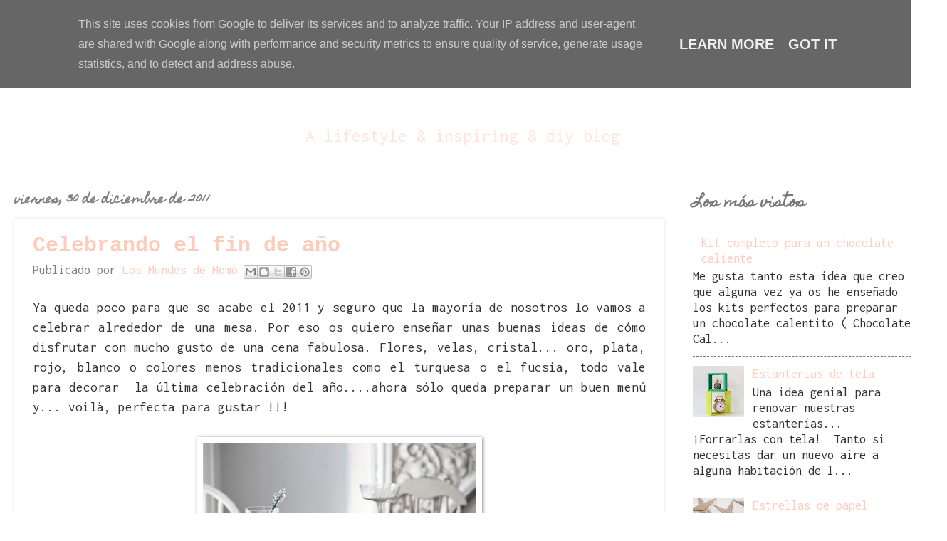

--- FILE ---
content_type: text/html; charset=UTF-8
request_url: http://www.losmundosdemomo.es/2011/12/
body_size: 30128
content:
<!DOCTYPE html>
<html class='v2' dir='ltr' lang='es'>
<head>
<link href='https://www.blogger.com/static/v1/widgets/335934321-css_bundle_v2.css' rel='stylesheet' type='text/css'/>
<meta content='width=1100' name='viewport'/>
<meta content='text/html; charset=UTF-8' http-equiv='Content-Type'/>
<meta content='blogger' name='generator'/>
<link href='http://www.losmundosdemomo.es/favicon.ico' rel='icon' type='image/x-icon'/>
<link href='http://www.losmundosdemomo.es/2011/12/' rel='canonical'/>
<link rel="alternate" type="application/atom+xml" title="          los mundos de MOMÓ - Atom" href="http://www.losmundosdemomo.es/feeds/posts/default" />
<link rel="alternate" type="application/rss+xml" title="          los mundos de MOMÓ - RSS" href="http://www.losmundosdemomo.es/feeds/posts/default?alt=rss" />
<link rel="service.post" type="application/atom+xml" title="          los mundos de MOMÓ - Atom" href="https://www.blogger.com/feeds/1990118561349306710/posts/default" />
<!--Can't find substitution for tag [blog.ieCssRetrofitLinks]-->
<meta content='http://www.losmundosdemomo.es/2011/12/' property='og:url'/>
<meta content='          los mundos de MOMÓ' property='og:title'/>
<meta content='A lifestyle &amp;amp; inspiring &amp;amp; diy blog' property='og:description'/>
<title>          los mundos de MOMÓ: diciembre 2011</title>
<style type='text/css'>@font-face{font-family:'Homemade Apple';font-style:normal;font-weight:400;font-display:swap;src:url(//fonts.gstatic.com/s/homemadeapple/v24/Qw3EZQFXECDrI2q789EKQZJob0x6XHgOiJM6.woff2)format('woff2');unicode-range:U+0000-00FF,U+0131,U+0152-0153,U+02BB-02BC,U+02C6,U+02DA,U+02DC,U+0304,U+0308,U+0329,U+2000-206F,U+20AC,U+2122,U+2191,U+2193,U+2212,U+2215,U+FEFF,U+FFFD;}@font-face{font-family:'Inconsolata';font-style:normal;font-weight:400;font-stretch:100%;font-display:swap;src:url(//fonts.gstatic.com/s/inconsolata/v37/QldgNThLqRwH-OJ1UHjlKENVzkWGVkL3GZQmAwLYxYWI2qfdm7Lpp4U8WRL2l3WdycuJDETf.woff2)format('woff2');unicode-range:U+0102-0103,U+0110-0111,U+0128-0129,U+0168-0169,U+01A0-01A1,U+01AF-01B0,U+0300-0301,U+0303-0304,U+0308-0309,U+0323,U+0329,U+1EA0-1EF9,U+20AB;}@font-face{font-family:'Inconsolata';font-style:normal;font-weight:400;font-stretch:100%;font-display:swap;src:url(//fonts.gstatic.com/s/inconsolata/v37/QldgNThLqRwH-OJ1UHjlKENVzkWGVkL3GZQmAwLYxYWI2qfdm7Lpp4U8WRP2l3WdycuJDETf.woff2)format('woff2');unicode-range:U+0100-02BA,U+02BD-02C5,U+02C7-02CC,U+02CE-02D7,U+02DD-02FF,U+0304,U+0308,U+0329,U+1D00-1DBF,U+1E00-1E9F,U+1EF2-1EFF,U+2020,U+20A0-20AB,U+20AD-20C0,U+2113,U+2C60-2C7F,U+A720-A7FF;}@font-face{font-family:'Inconsolata';font-style:normal;font-weight:400;font-stretch:100%;font-display:swap;src:url(//fonts.gstatic.com/s/inconsolata/v37/QldgNThLqRwH-OJ1UHjlKENVzkWGVkL3GZQmAwLYxYWI2qfdm7Lpp4U8WR32l3WdycuJDA.woff2)format('woff2');unicode-range:U+0000-00FF,U+0131,U+0152-0153,U+02BB-02BC,U+02C6,U+02DA,U+02DC,U+0304,U+0308,U+0329,U+2000-206F,U+20AC,U+2122,U+2191,U+2193,U+2212,U+2215,U+FEFF,U+FFFD;}</style>
<style id='page-skin-1' type='text/css'><!--
/*
-----------------------------------------------
Blogger Template Style
Name:     Watermark
Designer: Blogger
URL:      www.blogger.com
----------------------------------------------- */
/* Use this with templates/1ktemplate-*.html */
/* Content
----------------------------------------------- */
body {
font: normal normal 20px Inconsolata;
color: #333333;
background: #ffffff none no-repeat scroll center center;
}
html body .content-outer {
min-width: 0;
max-width: 100%;
width: 100%;
}
.content-outer {
font-size: 92%;
}
a:link {
text-decoration:none;
color: #ffccbb;
}
a:visited {
text-decoration:none;
color: #dd9988;
}
a:hover {
text-decoration:underline;
color: #c05473;
}
.body-fauxcolumns .cap-top {
margin-top: 30px;
background: #ffffff none no-repeat scroll center center;
height: 400px;
}
.content-inner {
padding: 0;
}
/* Header
----------------------------------------------- */
.header-inner .Header .titlewrapper,
.header-inner .Header .descriptionwrapper {
padding-left: 20px;
padding-right: 20px;
}
.Header h1 {
font: normal bold 50px Homemade Apple;
color: #ea9999;
text-shadow: 2px 2px rgba(0, 0, 0, .1);
}
.Header h1 a {
color: #ea9999;
}
.Header .description {
font-size: 140%;
color: #ffe5dd;
}
/* Tabs
----------------------------------------------- */
.tabs-inner .section {
margin: 0 20px;
}
.tabs-inner .PageList, .tabs-inner .LinkList, .tabs-inner .Labels {
margin-left: -11px;
margin-right: -11px;
background-color: transparent;
border-top: 3px solid #ffffff;
border-bottom: 3px solid #ffffff;
-moz-box-shadow: 0 0 10px rgba(0, 0, 0, .3);
-webkit-box-shadow: 0 0 10px rgba(0, 0, 0, .3);
-goog-ms-box-shadow: 0 0 10px rgba(0, 0, 0, .3);
box-shadow: 0 0 10px rgba(0, 0, 0, .3);
}
.tabs-inner .PageList .widget-content,
.tabs-inner .LinkList .widget-content,
.tabs-inner .Labels .widget-content {
margin: -3px -11px;
background: transparent url(http://www.blogblog.com/1kt/watermark/tabs_background_right_bubblegum.png)  no-repeat scroll right;
}
.tabs-inner .widget ul {
padding: 2px 25px;
max-height: 34px;
background: transparent url(http://www.blogblog.com/1kt/watermark/tabs_background_left_bubblegum.png) no-repeat scroll left;
}
.tabs-inner .widget li {
border: none;
}
.tabs-inner .widget li a {
display: inline-block;
padding: .25em 1em;
font: italic bold 15px Homemade Apple;
color: #ffccbb;
border-right: 1px solid #ffe5dd;
}
.tabs-inner .widget li:first-child a {
border-left: 1px solid #ffe5dd;
}
.tabs-inner .widget li.selected a, .tabs-inner .widget li a:hover {
color: #7f7f7f;
}
/* Headings
----------------------------------------------- */
h2 {
font: normal bold 20px Homemade Apple;
color: #777777;
margin: 0 0 .5em;
}
h2.date-header {
font: normal bold 16px Homemade Apple;
color: #7f7f7f;
}
/* Main
----------------------------------------------- */
.main-inner .column-center-inner,
.main-inner .column-left-inner,
.main-inner .column-right-inner {
padding: 0 5px;
}
.main-outer {
margin-top: 0;
background: transparent none no-repeat scroll top left;
}
.main-inner {
padding-top: 30px;
}
.main-cap-top {
position: relative;
}
.main-cap-top .cap-right {
position: absolute;
height: 0;
width: 100%;
bottom: 0;
background: transparent none repeat-x scroll bottom center;
}
.main-cap-top .cap-left {
position: absolute;
height: 245px;
width: 280px;
right: 0;
bottom: 0;
background: transparent none no-repeat scroll bottom left;
}
/* Posts
----------------------------------------------- */
.post-outer {
padding: 15px 20px;
margin: 0 0 25px;
background: transparent none repeat scroll top left;
_background-image: none;
border: solid 6px transparent;
-moz-box-shadow: 0 0 5px rgba(0, 0, 0, .1);
-webkit-box-shadow: 0 0 5px rgba(0, 0, 0, .1);
-goog-ms-box-shadow: 0 0 5px rgba(0, 0, 0, .1);
box-shadow: 0 0 5px rgba(0, 0, 0, .1);
}
h3.post-title {
font: normal bold 30px 'Courier New', Courier, FreeMono, monospace;
margin: 0;
}
.comments h4 {
font: normal bold 30px 'Courier New', Courier, FreeMono, monospace;
margin: 1em 0 0;
}
.post-body {
font-size: 105%;
line-height: 1.5;
position: relative;
}
.post-header {
margin: 0 0 1em;
color: #7f7f7f;
}
.post-footer {
margin: 10px 0 0;
padding: 10px 0 0;
color: #7f7f7f;
border-top: dashed 1px #777777;
}
#blog-pager {
font-size: 140%
}
#comments .comment-author {
padding-top: 1.5em;
border-top: dashed 1px #777777;
background-position: 0 1.5em;
}
#comments .comment-author:first-child {
padding-top: 0;
border-top: none;
}
.avatar-image-container {
margin: .2em 0 0;
}
/* Comments
----------------------------------------------- */
.comments .comments-content .icon.blog-author {
background-repeat: no-repeat;
background-image: url([data-uri]);
}
.comments .comments-content .loadmore a {
border-top: 1px solid #777777;
border-bottom: 1px solid #777777;
}
.comments .continue {
border-top: 2px solid #777777;
}
/* Widgets
----------------------------------------------- */
.widget ul, .widget #ArchiveList ul.flat {
padding: 0;
list-style: none;
}
.widget ul li, .widget #ArchiveList ul.flat li {
padding: .35em 0;
text-indent: 0;
border-top: dashed 1px #777777;
}
.widget ul li:first-child, .widget #ArchiveList ul.flat li:first-child {
border-top: none;
}
.widget .post-body ul {
list-style: disc;
}
.widget .post-body ul li {
border: none;
}
.widget .zippy {
color: #777777;
}
.post-body img, .post-body .tr-caption-container, .Profile img, .Image img,
.BlogList .item-thumbnail img {
padding: 5px;
background: #fff;
-moz-box-shadow: 1px 1px 5px rgba(0, 0, 0, .5);
-webkit-box-shadow: 1px 1px 5px rgba(0, 0, 0, .5);
-goog-ms-box-shadow: 1px 1px 5px rgba(0, 0, 0, .5);
box-shadow: 1px 1px 5px rgba(0, 0, 0, .5);
}
.post-body img, .post-body .tr-caption-container {
padding: 8px;
}
.post-body .tr-caption-container {
color: #333333;
}
.post-body .tr-caption-container img {
padding: 0;
background: transparent;
border: none;
-moz-box-shadow: 0 0 0 rgba(0, 0, 0, .1);
-webkit-box-shadow: 0 0 0 rgba(0, 0, 0, .1);
-goog-ms-box-shadow: 0 0 0 rgba(0, 0, 0, .1);
box-shadow: 0 0 0 rgba(0, 0, 0, .1);
}
/* Footer
----------------------------------------------- */
.footer-outer {
color:#dd9988;
background: #ffccbb url(http://www.blogblog.com/1kt/watermark/body_background_birds.png) repeat scroll top left;
}
.footer-outer a {
color: #dd9988;
}
.footer-outer a:visited {
color: #ffccbb;
}
.footer-outer a:hover {
color: #ffe5dd;
}
.footer-outer .widget h2 {
color: #ea9999;
}
/* Mobile
----------------------------------------------- */
body.mobile  {
background-size: 100% auto;
}
.mobile .body-fauxcolumn-outer {
background: transparent none repeat scroll top left;
}
html .mobile .mobile-date-outer {
border-bottom: none;
background: transparent none repeat scroll top left;
_background-image: none;
margin-bottom: 10px;
}
.mobile .main-inner .date-outer {
padding: 0;
}
.mobile .main-inner .date-header {
margin: 10px;
}
.mobile .main-cap-top {
z-index: -1;
}
.mobile .content-outer {
font-size: 100%;
}
.mobile .post-outer {
padding: 10px;
}
.mobile .main-cap-top .cap-left {
background: transparent none no-repeat scroll bottom left;
}
.mobile .body-fauxcolumns .cap-top {
margin: 0;
}
.mobile-link-button {
background: transparent none repeat scroll top left;
}
.mobile-link-button a:link, .mobile-link-button a:visited {
color: #ffccbb;
}
.mobile-index-date .date-header {
color: #7f7f7f;
}
.mobile-index-contents {
color: #333333;
}
.mobile .tabs-inner .section {
margin: 0;
}
.mobile .tabs-inner .PageList {
margin-left: 0;
margin-right: 0;
}
.mobile .tabs-inner .PageList .widget-content {
margin: 0;
color: #7f7f7f;
background: transparent none repeat scroll top left;
}
.mobile .tabs-inner .PageList .widget-content .pagelist-arrow {
border-left: 1px solid #ffe5dd;
}
.header .widget {
text-align:center;}
.header img {margin:0 auto;}
--></style>
<style id='template-skin-1' type='text/css'><!--
body {
min-width: 1300px;
}
.content-outer, .content-fauxcolumn-outer, .region-inner {
min-width: 1300px;
max-width: 1300px;
_width: 1300px;
}
.main-inner .columns {
padding-left: 0px;
padding-right: 347px;
}
.main-inner .fauxcolumn-center-outer {
left: 0px;
right: 347px;
/* IE6 does not respect left and right together */
_width: expression(this.parentNode.offsetWidth -
parseInt("0px") -
parseInt("347px") + 'px');
}
.main-inner .fauxcolumn-left-outer {
width: 0px;
}
.main-inner .fauxcolumn-right-outer {
width: 347px;
}
.main-inner .column-left-outer {
width: 0px;
right: 100%;
margin-left: -0px;
}
.main-inner .column-right-outer {
width: 347px;
margin-right: -347px;
}
#layout {
min-width: 0;
}
#layout .content-outer {
min-width: 0;
width: 800px;
}
#layout .region-inner {
min-width: 0;
width: auto;
}
body#layout div.add_widget {
padding: 8px;
}
body#layout div.add_widget a {
margin-left: 32px;
}
--></style>
<link href='https://www.blogger.com/dyn-css/authorization.css?targetBlogID=1990118561349306710&amp;zx=bdc79880-cbaf-4b74-9e69-40d6819c3afa' media='none' onload='if(media!=&#39;all&#39;)media=&#39;all&#39;' rel='stylesheet'/><noscript><link href='https://www.blogger.com/dyn-css/authorization.css?targetBlogID=1990118561349306710&amp;zx=bdc79880-cbaf-4b74-9e69-40d6819c3afa' rel='stylesheet'/></noscript>
<meta name='google-adsense-platform-account' content='ca-host-pub-1556223355139109'/>
<meta name='google-adsense-platform-domain' content='blogspot.com'/>

<!-- data-ad-client=ca-pub-4769453070955328 -->

<script type="text/javascript" language="javascript">
  // Supply ads personalization default for EEA readers
  // See https://www.blogger.com/go/adspersonalization
  adsbygoogle = window.adsbygoogle || [];
  if (typeof adsbygoogle.requestNonPersonalizedAds === 'undefined') {
    adsbygoogle.requestNonPersonalizedAds = 1;
  }
</script>


</head>
<body class='loading variant-birds'>
<div class='navbar section' id='navbar' name='Barra de navegación'><div class='widget Navbar' data-version='1' id='Navbar1'><script type="text/javascript">
    function setAttributeOnload(object, attribute, val) {
      if(window.addEventListener) {
        window.addEventListener('load',
          function(){ object[attribute] = val; }, false);
      } else {
        window.attachEvent('onload', function(){ object[attribute] = val; });
      }
    }
  </script>
<div id="navbar-iframe-container"></div>
<script type="text/javascript" src="https://apis.google.com/js/platform.js"></script>
<script type="text/javascript">
      gapi.load("gapi.iframes:gapi.iframes.style.bubble", function() {
        if (gapi.iframes && gapi.iframes.getContext) {
          gapi.iframes.getContext().openChild({
              url: 'https://www.blogger.com/navbar/1990118561349306710?origin\x3dhttp://www.losmundosdemomo.es',
              where: document.getElementById("navbar-iframe-container"),
              id: "navbar-iframe"
          });
        }
      });
    </script><script type="text/javascript">
(function() {
var script = document.createElement('script');
script.type = 'text/javascript';
script.src = '//pagead2.googlesyndication.com/pagead/js/google_top_exp.js';
var head = document.getElementsByTagName('head')[0];
if (head) {
head.appendChild(script);
}})();
</script>
</div></div>
<div class='body-fauxcolumns'>
<div class='fauxcolumn-outer body-fauxcolumn-outer'>
<div class='cap-top'>
<div class='cap-left'></div>
<div class='cap-right'></div>
</div>
<div class='fauxborder-left'>
<div class='fauxborder-right'></div>
<div class='fauxcolumn-inner'>
</div>
</div>
<div class='cap-bottom'>
<div class='cap-left'></div>
<div class='cap-right'></div>
</div>
</div>
</div>
<div class='content'>
<div class='content-fauxcolumns'>
<div class='fauxcolumn-outer content-fauxcolumn-outer'>
<div class='cap-top'>
<div class='cap-left'></div>
<div class='cap-right'></div>
</div>
<div class='fauxborder-left'>
<div class='fauxborder-right'></div>
<div class='fauxcolumn-inner'>
</div>
</div>
<div class='cap-bottom'>
<div class='cap-left'></div>
<div class='cap-right'></div>
</div>
</div>
</div>
<div class='content-outer'>
<div class='content-cap-top cap-top'>
<div class='cap-left'></div>
<div class='cap-right'></div>
</div>
<div class='fauxborder-left content-fauxborder-left'>
<div class='fauxborder-right content-fauxborder-right'></div>
<div class='content-inner'>
<header>
<div class='header-outer'>
<div class='header-cap-top cap-top'>
<div class='cap-left'></div>
<div class='cap-right'></div>
</div>
<div class='fauxborder-left header-fauxborder-left'>
<div class='fauxborder-right header-fauxborder-right'></div>
<div class='region-inner header-inner'>
<div class='header section' id='header' name='Cabecera'><div class='widget Header' data-version='1' id='Header1'>
<div id='header-inner'>
<div class='titlewrapper'>
<h1 class='title'>
<a href='http://www.losmundosdemomo.es/'>
          los mundos de MOMÓ
</a>
</h1>
</div>
<div class='descriptionwrapper'>
<p class='description'><span>A lifestyle &amp; inspiring &amp; diy blog</span></p>
</div>
</div>
</div></div>
</div>
</div>
<div class='header-cap-bottom cap-bottom'>
<div class='cap-left'></div>
<div class='cap-right'></div>
</div>
</div>
</header>
<div class='tabs-outer'>
<div class='tabs-cap-top cap-top'>
<div class='cap-left'></div>
<div class='cap-right'></div>
</div>
<div class='fauxborder-left tabs-fauxborder-left'>
<div class='fauxborder-right tabs-fauxborder-right'></div>
<div class='region-inner tabs-inner'>
<div class='tabs no-items section' id='crosscol' name='Multicolumnas'></div>
<div class='tabs no-items section' id='crosscol-overflow' name='Cross-Column 2'></div>
</div>
</div>
<div class='tabs-cap-bottom cap-bottom'>
<div class='cap-left'></div>
<div class='cap-right'></div>
</div>
</div>
<div class='main-outer'>
<div class='main-cap-top cap-top'>
<div class='cap-left'></div>
<div class='cap-right'></div>
</div>
<div class='fauxborder-left main-fauxborder-left'>
<div class='fauxborder-right main-fauxborder-right'></div>
<div class='region-inner main-inner'>
<div class='columns fauxcolumns'>
<div class='fauxcolumn-outer fauxcolumn-center-outer'>
<div class='cap-top'>
<div class='cap-left'></div>
<div class='cap-right'></div>
</div>
<div class='fauxborder-left'>
<div class='fauxborder-right'></div>
<div class='fauxcolumn-inner'>
</div>
</div>
<div class='cap-bottom'>
<div class='cap-left'></div>
<div class='cap-right'></div>
</div>
</div>
<div class='fauxcolumn-outer fauxcolumn-left-outer'>
<div class='cap-top'>
<div class='cap-left'></div>
<div class='cap-right'></div>
</div>
<div class='fauxborder-left'>
<div class='fauxborder-right'></div>
<div class='fauxcolumn-inner'>
</div>
</div>
<div class='cap-bottom'>
<div class='cap-left'></div>
<div class='cap-right'></div>
</div>
</div>
<div class='fauxcolumn-outer fauxcolumn-right-outer'>
<div class='cap-top'>
<div class='cap-left'></div>
<div class='cap-right'></div>
</div>
<div class='fauxborder-left'>
<div class='fauxborder-right'></div>
<div class='fauxcolumn-inner'>
</div>
</div>
<div class='cap-bottom'>
<div class='cap-left'></div>
<div class='cap-right'></div>
</div>
</div>
<!-- corrects IE6 width calculation -->
<div class='columns-inner'>
<div class='column-center-outer'>
<div class='column-center-inner'>
<div class='main section' id='main' name='Principal'><div class='widget Blog' data-version='1' id='Blog1'>
<div class='blog-posts hfeed'>

          <div class="date-outer">
        
<h2 class='date-header'><span>viernes, 30 de diciembre de 2011</span></h2>

          <div class="date-posts">
        
<div class='post-outer'>
<div class='post hentry' itemprop='blogPost' itemscope='itemscope' itemtype='http://schema.org/BlogPosting'>
<meta content='https://blogger.googleusercontent.com/img/b/R29vZ2xl/AVvXsEg0Km6HZ8grrkDcbmC08fkPRMD9WN3dIzCdFb3HX0wsMPimRiypnS63tl9UR9Mk8arhVBKctcDcUD6rqEcr-k57cuIYZ9vNjAM2vwrzosiqSYJmSrS9PqH-A3ZbEFCm8gTHBPCYHLZBsXw/s72-c/tumblr_lvotdlZ8OK1qmix1to1_400.jpg' itemprop='image_url'/>
<a name='7746228925466793960'></a>
<h3 class='post-title entry-title' itemprop='name'>
<a href='http://www.losmundosdemomo.es/2011/12/celebrando-el-fin-de-ano.html'>Celebrando el fin de año</a>
</h3>
<div class='post-header'>
<div class='post-header-line-1'><span class='post-author vcard'>
Publicado por
<span class='fn' itemprop='author' itemscope='itemscope' itemtype='http://schema.org/Person'>
<meta content='https://www.blogger.com/profile/06585177607520556586' itemprop='url'/>
<meta content='1990118561349306710' itemprop='articleBody/aiaBlogId'/>
<meta content='7746228925466793960' itemprop='articleBody/aiaPostId'/>
<a href='https://www.blogger.com/profile/06585177607520556586' rel='author' title='author profile'>
<span itemprop='name'>Los Mundos de Momó</span>
</a>
</span>
</span>
<div class='post-share-buttons goog-inline-block'>
<a class='goog-inline-block share-button sb-email' href='https://www.blogger.com/share-post.g?blogID=1990118561349306710&postID=7746228925466793960&target=email' target='_blank' title='Enviar por correo electrónico'><span class='share-button-link-text'>Enviar por correo electrónico</span></a><a class='goog-inline-block share-button sb-blog' href='https://www.blogger.com/share-post.g?blogID=1990118561349306710&postID=7746228925466793960&target=blog' onclick='window.open(this.href, "_blank", "height=270,width=475"); return false;' target='_blank' title='Escribe un blog'><span class='share-button-link-text'>Escribe un blog</span></a><a class='goog-inline-block share-button sb-twitter' href='https://www.blogger.com/share-post.g?blogID=1990118561349306710&postID=7746228925466793960&target=twitter' target='_blank' title='Compartir en X'><span class='share-button-link-text'>Compartir en X</span></a><a class='goog-inline-block share-button sb-facebook' href='https://www.blogger.com/share-post.g?blogID=1990118561349306710&postID=7746228925466793960&target=facebook' onclick='window.open(this.href, "_blank", "height=430,width=640"); return false;' target='_blank' title='Compartir con Facebook'><span class='share-button-link-text'>Compartir con Facebook</span></a><a class='goog-inline-block share-button sb-pinterest' href='https://www.blogger.com/share-post.g?blogID=1990118561349306710&postID=7746228925466793960&target=pinterest' target='_blank' title='Compartir en Pinterest'><span class='share-button-link-text'>Compartir en Pinterest</span></a>
</div>
<span class='post-icons'>
</span>
</div>
</div>
<div class='post-body entry-content' id='post-body-7746228925466793960' itemprop='description articleBody'>
<div dir="ltr" style="text-align: left;" trbidi="on">
<div style="text-align: justify;">
Ya queda poco para que se acabe el 2011 y seguro que la mayoría de nosotros lo vamos a celebrar alrededor de una mesa. Por eso os quiero enseñar unas buenas ideas de cómo disfrutar con&nbsp;mucho gusto de una cena fabulosa. Flores, velas, cristal... oro, plata, rojo, blanco o colores&nbsp;menos tradicionales como el turquesa o el fucsia, todo vale para decorar&nbsp; la última celebración del año....ahora sólo queda preparar un buen menú y... voilà, perfecta para gustar !!!</div>
<div style="text-align: justify;">
<br /></div>
<div class="separator" style="clear: both; text-align: center;">
<a href="https://blogger.googleusercontent.com/img/b/R29vZ2xl/AVvXsEg0Km6HZ8grrkDcbmC08fkPRMD9WN3dIzCdFb3HX0wsMPimRiypnS63tl9UR9Mk8arhVBKctcDcUD6rqEcr-k57cuIYZ9vNjAM2vwrzosiqSYJmSrS9PqH-A3ZbEFCm8gTHBPCYHLZBsXw/s1600/tumblr_lvotdlZ8OK1qmix1to1_400.jpg" imageanchor="1" style="margin-left: 1em; margin-right: 1em;"><img border="0" rea="true" src="https://blogger.googleusercontent.com/img/b/R29vZ2xl/AVvXsEg0Km6HZ8grrkDcbmC08fkPRMD9WN3dIzCdFb3HX0wsMPimRiypnS63tl9UR9Mk8arhVBKctcDcUD6rqEcr-k57cuIYZ9vNjAM2vwrzosiqSYJmSrS9PqH-A3ZbEFCm8gTHBPCYHLZBsXw/s1600/tumblr_lvotdlZ8OK1qmix1to1_400.jpg" /></a></div>
<div class="separator" style="clear: both; text-align: center;">
<a href="http://bubbelsoda.tumblr.com/post/13731001409" target="_blank"><span style="font-size: x-small;">bubbelsoda</span></a></div>
<div class="separator" style="clear: both; text-align: center;">
<br /></div>
<div class="separator" style="clear: both; text-align: center;">
<a href="https://blogger.googleusercontent.com/img/b/R29vZ2xl/AVvXsEimS9QfErfmRBprHaMlqJgl87drqhw88O2kvFY-V5tmDKE-4cfQv0eMLfU_piI0fM2jVoFvHmV4YwrSHJKCnnTmcMGy9UUmYqmWp-tHQmjYouxqSYS8RVruJOqVJkQxzgzzSkVeV2F-6HM/s1600/another-view-of-the-table.png" imageanchor="1" style="margin-left: 1em; margin-right: 1em;"><img border="0" height="425" rea="true" src="https://blogger.googleusercontent.com/img/b/R29vZ2xl/AVvXsEimS9QfErfmRBprHaMlqJgl87drqhw88O2kvFY-V5tmDKE-4cfQv0eMLfU_piI0fM2jVoFvHmV4YwrSHJKCnnTmcMGy9UUmYqmWp-tHQmjYouxqSYS8RVruJOqVJkQxzgzzSkVeV2F-6HM/s640/another-view-of-the-table.png" width="640" /></a></div>
<div class="separator" style="clear: both; text-align: center;">
<a href="http://www.79ideas.org/" target="_blank"><span style="font-size: x-small;">79ideas</span></a></div>
<div class="separator" style="clear: both; text-align: center;">
<br /></div>
<div class="separator" style="clear: both; text-align: center;">
<a href="https://blogger.googleusercontent.com/img/b/R29vZ2xl/AVvXsEh87P4j5oPuX2kHToEyRCR7twGvH5iKqS1zgTwXlvXkFRnFCYdAK9PmNX4q1ffvFI1es6_PbWhLuaNMMn4bjmlYkxaFAWfxF8ppr-NjdJKbNegk_b_z8lN2JqV8qNqZL-G8zLpjQgsuY_U/s1600/table-decoration.png" imageanchor="1" style="margin-left: 1em; margin-right: 1em;"><img border="0" height="480" rea="true" src="https://blogger.googleusercontent.com/img/b/R29vZ2xl/AVvXsEh87P4j5oPuX2kHToEyRCR7twGvH5iKqS1zgTwXlvXkFRnFCYdAK9PmNX4q1ffvFI1es6_PbWhLuaNMMn4bjmlYkxaFAWfxF8ppr-NjdJKbNegk_b_z8lN2JqV8qNqZL-G8zLpjQgsuY_U/s640/table-decoration.png" width="640" /></a></div>
<div class="separator" style="clear: both; text-align: center;">
<a href="http://www.79ideas.org/" target="_blank"><span style="font-size: x-small;">79ideas</span></a></div>
<br />
<div class="separator" style="clear: both; text-align: center;">
<a href="https://blogger.googleusercontent.com/img/b/R29vZ2xl/AVvXsEiSpj9NTXt6D0l9r_JWhPmUxGTGVa_TJTTR5E2vdB97pDLcPDhLlvHDZtU48zuWcpWf2eftxFo3NYPMzal38FJMQgi4V55_AoEOZlcGysXkfH2wGwUNOHFPUnoELbz_rA3GPcAmszZgc2M/s1600/DSC_0154.jpg" imageanchor="1" style="margin-left: 1em; margin-right: 1em;"><img border="0" height="640" rea="true" src="https://blogger.googleusercontent.com/img/b/R29vZ2xl/AVvXsEiSpj9NTXt6D0l9r_JWhPmUxGTGVa_TJTTR5E2vdB97pDLcPDhLlvHDZtU48zuWcpWf2eftxFo3NYPMzal38FJMQgi4V55_AoEOZlcGysXkfH2wGwUNOHFPUnoELbz_rA3GPcAmszZgc2M/s640/DSC_0154.jpg" width="424" /></a></div>
<div style="text-align: center;">
<a href="http://blog.stylizimo.com/" target="_blank"><span style="font-size: x-small;">stylizimo</span></a></div>
<br />
<div class="separator" style="clear: both; text-align: center;">
<a href="https://blogger.googleusercontent.com/img/b/R29vZ2xl/AVvXsEjOB5SX8UkoC8xzMn4PnmGe23GKWr2NARip48NHP9SVJuHf5hCPKFLqHQcN74Oe7uONnpVWtK67FyTk64S-htcksjUtoN7XvdagYeXnsk91h8lfSSMhVCaT45qRil6RYIyzpRog4MOEMtY/s1600/1_1324631566.jpg" imageanchor="1" style="margin-left: 1em; margin-right: 1em;"><img border="0" height="400" rea="true" src="https://blogger.googleusercontent.com/img/b/R29vZ2xl/AVvXsEjOB5SX8UkoC8xzMn4PnmGe23GKWr2NARip48NHP9SVJuHf5hCPKFLqHQcN74Oe7uONnpVWtK67FyTk64S-htcksjUtoN7XvdagYeXnsk91h8lfSSMhVCaT45qRil6RYIyzpRog4MOEMtY/s400/1_1324631566.jpg" width="300" /></a></div>
<div class="separator" style="clear: both; text-align: center;">
<a href="http://nicety.livejournal.com/1024070.html" target="_blank"><span style="font-size: x-small;">nicety.livejournal</span></a></div>
<br />
<div class="separator" style="clear: both; text-align: center;">
<a href="https://blogger.googleusercontent.com/img/b/R29vZ2xl/AVvXsEjHJWyc6Gy0kPSV6K1zGbvjI34ATcabXdLysoyZ342cajZOOBi2uvsAFGSoP7HnoYuV7cSngktDT3TCW3BhE620QEc4Mc4Uu03jXWQXTuGWa4ZeUXZPayXwEplfYmAaseMpF_zQ8mAcz7Y/s1600/tumblr_ldoxyyorkS1qzb2hmo1_500.jpg" imageanchor="1" style="margin-left: 1em; margin-right: 1em;"><img border="0" height="640" rea="true" src="https://blogger.googleusercontent.com/img/b/R29vZ2xl/AVvXsEjHJWyc6Gy0kPSV6K1zGbvjI34ATcabXdLysoyZ342cajZOOBi2uvsAFGSoP7HnoYuV7cSngktDT3TCW3BhE620QEc4Mc4Uu03jXWQXTuGWa4ZeUXZPayXwEplfYmAaseMpF_zQ8mAcz7Y/s640/tumblr_ldoxyyorkS1qzb2hmo1_500.jpg" width="426" /></a></div>
<div class="separator" style="clear: both; text-align: center;">
<a href="http://vintagerosegarden.tumblr.com/post/2387161473" target="_blank"><span style="font-size: x-small;">vintagerosegarden</span></a></div>
<br />
<div class="separator" style="clear: both; text-align: center;">
<a href="https://blogger.googleusercontent.com/img/b/R29vZ2xl/AVvXsEiKWv1bqxycCndexcD6U1zpnzxSvc4pahoQ2FF9ySHb82RSD5lpIcd9CAIgL4wiOWDGXYZP7vMCg692qvMTBxleXGKGdQzMkou3Tb9MMcIYBF2QR_HshwmGp0xyM-UJxk8baJy7gqseC8M/s1600/tumblr_lvzunhiV1q1r6qtyoo1_500.jpg" imageanchor="1" style="margin-left: 1em; margin-right: 1em;"><img border="0" height="640" rea="true" src="https://blogger.googleusercontent.com/img/b/R29vZ2xl/AVvXsEiKWv1bqxycCndexcD6U1zpnzxSvc4pahoQ2FF9ySHb82RSD5lpIcd9CAIgL4wiOWDGXYZP7vMCg692qvMTBxleXGKGdQzMkou3Tb9MMcIYBF2QR_HshwmGp0xyM-UJxk8baJy7gqseC8M/s640/tumblr_lvzunhiV1q1r6qtyoo1_500.jpg" width="426" /></a></div>
<div class="separator" style="clear: both; text-align: center;">
<a href="http://lovefrenchbulldogs.tumblr.com/post/14015540242" target="_blank"><span style="font-size: x-small;">lovefrenchbulldogs</span></a></div>
<div class="separator" style="clear: both; text-align: center;">
<br /></div>
<div style="text-align: center;">
<a href="https://blogger.googleusercontent.com/img/b/R29vZ2xl/AVvXsEj5Lk7KSvzxC_f3gjPr6SIWW7uJHjO7rnvDCyI7WUB53oH4cRfa5SOw646qKCfp_T6OKH8u44yJx_nuuiJiSvcbrY3JzWpmILLKP3ABINuLBTo_UQ9H7UPrMrJ3zx0RhPaxNHXLymcKOZo/s1600/tumblr_lwfy3pirZt1qbr8r3o1_500.jpg" imageanchor="1" style="margin-left: 1em; margin-right: 1em;"><img border="0" rea="true" src="https://blogger.googleusercontent.com/img/b/R29vZ2xl/AVvXsEj5Lk7KSvzxC_f3gjPr6SIWW7uJHjO7rnvDCyI7WUB53oH4cRfa5SOw646qKCfp_T6OKH8u44yJx_nuuiJiSvcbrY3JzWpmILLKP3ABINuLBTo_UQ9H7UPrMrJ3zx0RhPaxNHXLymcKOZo/s1600/tumblr_lwfy3pirZt1qbr8r3o1_500.jpg" /></a></div>
<div class="separator" style="clear: both; text-align: center;">
<a href="http://tinywhitedaisies.tumblr.com/post/14866673574" target="_blank"><span style="font-size: x-small;">tinywhitedaisies</span></a></div>
<br />
<div class="separator" style="clear: both; text-align: center;">
<a href="https://blogger.googleusercontent.com/img/b/R29vZ2xl/AVvXsEiUNsawHadnXDP3R7II1ByjC8b50XnmaNw4WuAwLA1ieERDHNJG62NVjK7PVmaKJixVo6Lg2makuccMlK7riZ-R3fLDz1LzFpWMSxnRdzeBtAAvsZpSHHs-Quge0bco-zYWp4Jg0QNkOng/s1600/tumblr_lwhp09Njsq1qbr8r3o1_500.jpg" imageanchor="1" style="margin-left: 1em; margin-right: 1em;"><img border="0" rea="true" src="https://blogger.googleusercontent.com/img/b/R29vZ2xl/AVvXsEiUNsawHadnXDP3R7II1ByjC8b50XnmaNw4WuAwLA1ieERDHNJG62NVjK7PVmaKJixVo6Lg2makuccMlK7riZ-R3fLDz1LzFpWMSxnRdzeBtAAvsZpSHHs-Quge0bco-zYWp4Jg0QNkOng/s1600/tumblr_lwhp09Njsq1qbr8r3o1_500.jpg" /></a></div>
<div align="center">
<span style="font-size: x-small;">&#65279;</span><a href="http://mooieplaatjeskijken.tumblr.com/page/3" target="_blank"><span style="font-size: x-small;">mooieplaatjeskijken</span></a></div>
<br />
<div class="separator" style="clear: both; text-align: center;">
<a href="https://blogger.googleusercontent.com/img/b/R29vZ2xl/AVvXsEiwQ_fZPw_4lBGwn-e2rquoxQQALSvqwLk3BACBS1cHrsKmNExhyphenhyphenzwZAaUg0GmcJwYuS76B2vim7ezUPxcYed7CawfrSDEMuHOoKkbIfWI8V05CU7dNfVdnS1QxMwo1SpP69WeJtChUDN0/s1600/tumblr_lwq012tnDt1r1ombso1_500.jpg" imageanchor="1" style="margin-left: 1em; margin-right: 1em;"><img border="0" rea="true" src="https://blogger.googleusercontent.com/img/b/R29vZ2xl/AVvXsEiwQ_fZPw_4lBGwn-e2rquoxQQALSvqwLk3BACBS1cHrsKmNExhyphenhyphenzwZAaUg0GmcJwYuS76B2vim7ezUPxcYed7CawfrSDEMuHOoKkbIfWI8V05CU7dNfVdnS1QxMwo1SpP69WeJtChUDN0/s1600/tumblr_lwq012tnDt1r1ombso1_500.jpg" /></a></div>
<div class="separator" style="clear: both; text-align: center;">
<a href="http://tinywhitedaisies.tumblr.com/post/14866673574" target="_blank"><span style="font-size: x-small;">tinywhitedaisies</span></a></div>
<br />
<div class="separator" style="clear: both; text-align: center;">
<a href="https://blogger.googleusercontent.com/img/b/R29vZ2xl/AVvXsEijE78LYTFQkVln7u2hJhsNE6JsUJW7NGbHMllnT0pa_1RvNq8GzIFBzK3S7UHv7zAiaIm_HgNSkct3-ePhsbnV1aXmMUVJfnBw_1Ui6qiSYPDWO5fZpqIeBHY_TyMulyFrPWEI7haNiFo/s1600/untitled2.bmp" imageanchor="1" style="margin-left: 1em; margin-right: 1em;"><img border="0" height="640" rea="true" src="https://blogger.googleusercontent.com/img/b/R29vZ2xl/AVvXsEijE78LYTFQkVln7u2hJhsNE6JsUJW7NGbHMllnT0pa_1RvNq8GzIFBzK3S7UHv7zAiaIm_HgNSkct3-ePhsbnV1aXmMUVJfnBw_1Ui6qiSYPDWO5fZpqIeBHY_TyMulyFrPWEI7haNiFo/s640/untitled2.bmp" width="426" /></a></div>
<div style="text-align: center;">
<a href="http://blog.stylizimo.com/" target="_blank"><span style="font-size: x-small;">stylizimo</span></a></div>
<br />
<div class="separator" style="clear: both; text-align: center;">
<a href="https://blogger.googleusercontent.com/img/b/R29vZ2xl/AVvXsEgUr_3jRkZdzdhjZVt_oWbCxZKUbnl1TyJfJ_l1HwFXqL2pf6LZbXFwIyZNKlEhM4QcartkrvDsVitNQYD2VCDbEV1l2rmh9WO1ytrPH9vHzw5fADOnUPr_8zgdK-xAMZ7-G0Eu5T4cVXE/s1600/untitled.bmp" imageanchor="1" style="margin-left: 1em; margin-right: 1em;"><img border="0" height="640" rea="true" src="https://blogger.googleusercontent.com/img/b/R29vZ2xl/AVvXsEgUr_3jRkZdzdhjZVt_oWbCxZKUbnl1TyJfJ_l1HwFXqL2pf6LZbXFwIyZNKlEhM4QcartkrvDsVitNQYD2VCDbEV1l2rmh9WO1ytrPH9vHzw5fADOnUPr_8zgdK-xAMZ7-G0Eu5T4cVXE/s640/untitled.bmp" width="512" /></a></div>
<div class="separator" style="clear: both; text-align: center;">
<a href="http://mychristmas.tumblr.com/post/5505824522" target="_blank"><span style="font-size: x-small;">mychristmas</span></a></div>
<div style="text-align: center;">
<span style="font-size: x-small;">&#65279;</span><br />
<span style="font-size: large;">&#161;Feliz año 2012!</span></div>
</div>
<center><a href='' target='_blank'><img src='http://signatures.mylivesignature.com/54491/48/9BDF371AD27CFBF3B5B1D6AF0C57B85E.png' style='border: 0 !important; background: transparent;'/></a></center>
<div style='clear: both;'></div>
</div>
<div class='post-footer'>
<div class='post-footer-line post-footer-line-1'><span class='post-comment-link'>
<a class='comment-link' href='http://www.losmundosdemomo.es/2011/12/celebrando-el-fin-de-ano.html#comment-form' onclick=''>
No hay comentarios:
              </a>
</span>
</div>
<div class='post-footer-line post-footer-line-2'><span class='post-labels'>
Etiquetas:
<a href='http://www.losmundosdemomo.es/search/label/Celebraciones' rel='tag'>Celebraciones</a>,
<a href='http://www.losmundosdemomo.es/search/label/Con%20mucho%20estilo' rel='tag'>Con mucho estilo</a>,
<a href='http://www.losmundosdemomo.es/search/label/Decoraci%C3%B3n' rel='tag'>Decoración</a>,
<a href='http://www.losmundosdemomo.es/search/label/DIY' rel='tag'>DIY</a>,
<a href='http://www.losmundosdemomo.es/search/label/Navidad' rel='tag'>Navidad</a>
</span>
</div>
<div class='post-footer-line post-footer-line-3'></div>
</div>
</div>
</div>
<div class='inline-ad'>
<script type="text/javascript"><!--
google_ad_client = "ca-pub-4769453070955328";
google_ad_host = "ca-host-pub-1556223355139109";
google_ad_host_channel = "L0007";
/* losmundosdemomo_main_Blog1_300x250_as */
google_ad_slot = "8950083492";
google_ad_width = 300;
google_ad_height = 250;
//-->
</script>
<script type="text/javascript"
src="//pagead2.googlesyndication.com/pagead/show_ads.js">
</script>
</div>

          </div></div>
        

          <div class="date-outer">
        
<h2 class='date-header'><span>jueves, 29 de diciembre de 2011</span></h2>

          <div class="date-posts">
        
<div class='post-outer'>
<div class='post hentry' itemprop='blogPost' itemscope='itemscope' itemtype='http://schema.org/BlogPosting'>
<meta content='https://blogger.googleusercontent.com/img/b/R29vZ2xl/AVvXsEi71duRSfINygYA61ytn3QIxiv-PgCs-3iUdewgnoaim-jvk5KUTQ1-Bil8oIsIwVTuWjEDhkaIQGhyTcVdiHYrKmO3jXXrE_reLqpM7vtkbrL8a7kYaRSTdU8yxrJfREjFXHBhAbhR4h0/s72-c/0212_yelenaedit.jpg' itemprop='image_url'/>
<a name='2997227492129452276'></a>
<h3 class='post-title entry-title' itemprop='name'>
<a href='http://www.losmundosdemomo.es/2011/12/pura-sofisticacion.html'>Pura Sofisticación</a>
</h3>
<div class='post-header'>
<div class='post-header-line-1'><span class='post-author vcard'>
Publicado por
<span class='fn' itemprop='author' itemscope='itemscope' itemtype='http://schema.org/Person'>
<meta content='https://www.blogger.com/profile/06585177607520556586' itemprop='url'/>
<meta content='1990118561349306710' itemprop='articleBody/aiaBlogId'/>
<meta content='2997227492129452276' itemprop='articleBody/aiaPostId'/>
<a href='https://www.blogger.com/profile/06585177607520556586' rel='author' title='author profile'>
<span itemprop='name'>Los Mundos de Momó</span>
</a>
</span>
</span>
<div class='post-share-buttons goog-inline-block'>
<a class='goog-inline-block share-button sb-email' href='https://www.blogger.com/share-post.g?blogID=1990118561349306710&postID=2997227492129452276&target=email' target='_blank' title='Enviar por correo electrónico'><span class='share-button-link-text'>Enviar por correo electrónico</span></a><a class='goog-inline-block share-button sb-blog' href='https://www.blogger.com/share-post.g?blogID=1990118561349306710&postID=2997227492129452276&target=blog' onclick='window.open(this.href, "_blank", "height=270,width=475"); return false;' target='_blank' title='Escribe un blog'><span class='share-button-link-text'>Escribe un blog</span></a><a class='goog-inline-block share-button sb-twitter' href='https://www.blogger.com/share-post.g?blogID=1990118561349306710&postID=2997227492129452276&target=twitter' target='_blank' title='Compartir en X'><span class='share-button-link-text'>Compartir en X</span></a><a class='goog-inline-block share-button sb-facebook' href='https://www.blogger.com/share-post.g?blogID=1990118561349306710&postID=2997227492129452276&target=facebook' onclick='window.open(this.href, "_blank", "height=430,width=640"); return false;' target='_blank' title='Compartir con Facebook'><span class='share-button-link-text'>Compartir con Facebook</span></a><a class='goog-inline-block share-button sb-pinterest' href='https://www.blogger.com/share-post.g?blogID=1990118561349306710&postID=2997227492129452276&target=pinterest' target='_blank' title='Compartir en Pinterest'><span class='share-button-link-text'>Compartir en Pinterest</span></a>
</div>
<span class='post-icons'>
</span>
</div>
</div>
<div class='post-body entry-content' id='post-body-2997227492129452276' itemprop='description articleBody'>
<div dir="ltr" style="text-align: left;" trbidi="on">
<div class="separator" style="clear: both; text-align: center;">
</div>
<div class="separator" style="clear: both; text-align: center;">
<a href="https://blogger.googleusercontent.com/img/b/R29vZ2xl/AVvXsEi71duRSfINygYA61ytn3QIxiv-PgCs-3iUdewgnoaim-jvk5KUTQ1-Bil8oIsIwVTuWjEDhkaIQGhyTcVdiHYrKmO3jXXrE_reLqpM7vtkbrL8a7kYaRSTdU8yxrJfREjFXHBhAbhR4h0/s1600/0212_yelenaedit.jpg" imageanchor="1" style="margin-left: 1em; margin-right: 1em;"><img border="0" height="640" rea="true" src="https://blogger.googleusercontent.com/img/b/R29vZ2xl/AVvXsEi71duRSfINygYA61ytn3QIxiv-PgCs-3iUdewgnoaim-jvk5KUTQ1-Bil8oIsIwVTuWjEDhkaIQGhyTcVdiHYrKmO3jXXrE_reLqpM7vtkbrL8a7kYaRSTdU8yxrJfREjFXHBhAbhR4h0/s640/0212_yelenaedit.jpg" width="426" /></a></div>
<div class="separator" style="clear: both; text-align: center;">
<br /></div>
<div class="separator" style="clear: both; text-align: justify;">
Una habitación sofisticada y muy femenina para aquellas que busquen un concepto diferente.&nbsp;Un&nbsp;toque vintage para un habitación infantil&nbsp; fuera de lo convencional. </div>
<div class="separator" style="clear: both; text-align: justify;">
<br /></div>
<div class="separator" style="clear: both; text-align: center;">
<a href="https://blogger.googleusercontent.com/img/b/R29vZ2xl/AVvXsEhjNBNLDXQrgNzgT0xI7wv8VkQMrsCEXF4LLcu9Kz-l4tDyQWyCCRJKnl3Th371VGu_NdIE7-y_SmS8YCfkr7OBfj9kWhQhGAOszk-5SembUCRCNgAxqZX-r5N-5H0x7BWeiJOal2zIWPY/s1600/sophisticated-pink-nursery-2.jpg" imageanchor="1" style="margin-left: 1em; margin-right: 1em;"><img border="0" height="640" rea="true" src="https://blogger.googleusercontent.com/img/b/R29vZ2xl/AVvXsEhjNBNLDXQrgNzgT0xI7wv8VkQMrsCEXF4LLcu9Kz-l4tDyQWyCCRJKnl3Th371VGu_NdIE7-y_SmS8YCfkr7OBfj9kWhQhGAOszk-5SembUCRCNgAxqZX-r5N-5H0x7BWeiJOal2zIWPY/s640/sophisticated-pink-nursery-2.jpg" width="427" /></a></div>
<br />
Tiene miles de detalles para copiar, como la combinación de colores neutros y ese aire francés que la hace&nbsp;tan chic.<br />
<br />
<div class="separator" style="clear: both; text-align: center;">
<a href="https://blogger.googleusercontent.com/img/b/R29vZ2xl/AVvXsEhoEYGUioSxUnKR2AwqIR3Ada5_TOYchhC4G_rNgBAqGS8YwmR-iRjb9uYwVfi12SbaEhg9mEuYtCvpsR8wc6VdJkpoD4lELtFfQWxN3ffhflXtSvE2rgCeGYSTAZJ-KU1yz_k3TmbfuLw/s1600/sophisticated-pink-nursery-3.jpg" imageanchor="1" style="margin-left: 1em; margin-right: 1em;"><img border="0" height="640" rea="true" src="https://blogger.googleusercontent.com/img/b/R29vZ2xl/AVvXsEhoEYGUioSxUnKR2AwqIR3Ada5_TOYchhC4G_rNgBAqGS8YwmR-iRjb9uYwVfi12SbaEhg9mEuYtCvpsR8wc6VdJkpoD4lELtFfQWxN3ffhflXtSvE2rgCeGYSTAZJ-KU1yz_k3TmbfuLw/s640/sophisticated-pink-nursery-3.jpg" width="427" /></a></div>
<br />
<div class="separator" style="clear: both; text-align: center;">
<a href="https://blogger.googleusercontent.com/img/b/R29vZ2xl/AVvXsEhqIk_0RoTPLJGCQsFlb0LEbXEOj0kwA_wxlGw-5WtJSTJf1LuRcxF-Y3I2EhhAZ59lkVIE60_K-zBoZzreG5P2wKPYwcz-xhkIKzOoh6b-jTPcqe0mcDRxJZC8I1-7Ddq1UCocTP3tau8/s1600/sophisticated-pink-nursery-4.jpg" imageanchor="1" style="margin-left: 1em; margin-right: 1em;"><img border="0" height="297" rea="true" src="https://blogger.googleusercontent.com/img/b/R29vZ2xl/AVvXsEhqIk_0RoTPLJGCQsFlb0LEbXEOj0kwA_wxlGw-5WtJSTJf1LuRcxF-Y3I2EhhAZ59lkVIE60_K-zBoZzreG5P2wKPYwcz-xhkIKzOoh6b-jTPcqe0mcDRxJZC8I1-7Ddq1UCocTP3tau8/s400/sophisticated-pink-nursery-4.jpg" width="400" /></a></div>
<div class="separator" style="clear: both; text-align: center;">
<br /></div>
<div class="separator" style="clear: both; text-align: justify;">
Pocos muebles pero muy seleccionados, como la cuna estilo antiguo, el pequeño "bureau&nbsp;" o la estantería forrada con papel de viejas cartas..</div>
<div class="separator" style="clear: both; text-align: justify;">
<br /></div>
<div class="separator" style="clear: both; text-align: center;">
<a href="https://blogger.googleusercontent.com/img/b/R29vZ2xl/AVvXsEii0JYoDuHmNwzzjoak8sB4E1tdWfXIaPAnnAy4dJ-cU60Pyxcr80iOto4AYA-eGHc8mU_a6LhbuykAVdVnO9I20-EBzvMX8msJdMF_uYg9XvIvA9RWUQSyGXTm3msK15Xj47r6LZiMEuQ/s1600/sophisticated-pink-nursery-5.jpg" imageanchor="1" style="margin-left: 1em; margin-right: 1em;"><img border="0" height="297" rea="true" src="https://blogger.googleusercontent.com/img/b/R29vZ2xl/AVvXsEii0JYoDuHmNwzzjoak8sB4E1tdWfXIaPAnnAy4dJ-cU60Pyxcr80iOto4AYA-eGHc8mU_a6LhbuykAVdVnO9I20-EBzvMX8msJdMF_uYg9XvIvA9RWUQSyGXTm3msK15Xj47r6LZiMEuQ/s400/sophisticated-pink-nursery-5.jpg" width="400" /></a></div>
<br />
El cuadro de mariposas es maravilloso.....<br />
<br />
<div class="separator" style="clear: both; text-align: center;">
<a href="https://blogger.googleusercontent.com/img/b/R29vZ2xl/AVvXsEjmGVd14RLFM8IKO9C_8xXklPI6eXmSs0n1rCCcvxrjFxPNwGD89B2xWpUWQcwb0xON8ADWP3AtjBJJTVoaLp_HEs3qRW1TNvRfscXy5_W8sAzMNHsHJAU60Bt_CxBJXSguN8cOqknGeTI/s1600/sophisticated-pink-nursery-6.jpg" imageanchor="1" style="margin-left: 1em; margin-right: 1em;"><img border="0" height="640" rea="true" src="https://blogger.googleusercontent.com/img/b/R29vZ2xl/AVvXsEjmGVd14RLFM8IKO9C_8xXklPI6eXmSs0n1rCCcvxrjFxPNwGD89B2xWpUWQcwb0xON8ADWP3AtjBJJTVoaLp_HEs3qRW1TNvRfscXy5_W8sAzMNHsHJAU60Bt_CxBJXSguN8cOqknGeTI/s640/sophisticated-pink-nursery-6.jpg" width="425" /></a></div>
<div class="separator" style="clear: both; text-align: center;">
<br /></div>
<div class="separator" style="clear: both; text-align: justify;">
Y algún que otro objeto romántico como las flores&nbsp;o el perfume ...</div>
<div class="separator" style="clear: both; text-align: justify;">
<br /></div>
<div class="separator" style="clear: both; text-align: center;">
<a href="https://blogger.googleusercontent.com/img/b/R29vZ2xl/AVvXsEgu28nG5JUlMoVnfIBo9clJbTIxjXDT8HwhFNZewnPE5oBe_sU_1ZfGeGzTiUcSxl9HKBWODSSKgHy4SvE_pUv5nmWXLo2XIcNaVh5DnUzrzIh5ynFKzuCsx1ZbnhpNg4tK6BKC3faukGY/s1600/sophisticated-pink-nursery-7.jpg" imageanchor="1" style="margin-left: 1em; margin-right: 1em;"><img border="0" rea="true" src="https://blogger.googleusercontent.com/img/b/R29vZ2xl/AVvXsEgu28nG5JUlMoVnfIBo9clJbTIxjXDT8HwhFNZewnPE5oBe_sU_1ZfGeGzTiUcSxl9HKBWODSSKgHy4SvE_pUv5nmWXLo2XIcNaVh5DnUzrzIh5ynFKzuCsx1ZbnhpNg4tK6BKC3faukGY/s1600/sophisticated-pink-nursery-7.jpg" /></a></div>
<br />
<div class="separator" style="clear: both; text-align: center;">
<a href="https://blogger.googleusercontent.com/img/b/R29vZ2xl/AVvXsEgJD0JvVFJ35xXzD0AuFa34iSt_0DOIXPMeqCnwA1suo9jB3paFWOj-YFncPbQH1fPIXmh7khy9lFtDUDvBNLfxlkXZTymSFm80gElhumH0yDkqxTm7V-W7Yruv6xoFFB5B4DK2elN45tM/s1600/sophisticated-pink-nursery-8.jpg" imageanchor="1" style="margin-left: 1em; margin-right: 1em;"><img border="0" height="640" rea="true" src="https://blogger.googleusercontent.com/img/b/R29vZ2xl/AVvXsEgJD0JvVFJ35xXzD0AuFa34iSt_0DOIXPMeqCnwA1suo9jB3paFWOj-YFncPbQH1fPIXmh7khy9lFtDUDvBNLfxlkXZTymSFm80gElhumH0yDkqxTm7V-W7Yruv6xoFFB5B4DK2elN45tM/s640/sophisticated-pink-nursery-8.jpg" width="513" /></a></div>
<div style="text-align: center;">
<a href="http://www.ontobaby.com/2011/10/feminine-sophisticated-pink-nursery/" target="_blank"><span style="font-size: xx-small;">ontobaby</span></a></div>
<div style="text-align: center;">
&#161;Simplemente sensacional!</div>
</div>
<center><a href='' target='_blank'><img src='http://signatures.mylivesignature.com/54491/48/9BDF371AD27CFBF3B5B1D6AF0C57B85E.png' style='border: 0 !important; background: transparent;'/></a></center>
<div style='clear: both;'></div>
</div>
<div class='post-footer'>
<div class='post-footer-line post-footer-line-1'><span class='post-comment-link'>
<a class='comment-link' href='http://www.losmundosdemomo.es/2011/12/pura-sofisticacion.html#comment-form' onclick=''>
No hay comentarios:
              </a>
</span>
</div>
<div class='post-footer-line post-footer-line-2'><span class='post-labels'>
Etiquetas:
<a href='http://www.losmundosdemomo.es/search/label/Con%20mucho%20estilo' rel='tag'>Con mucho estilo</a>,
<a href='http://www.losmundosdemomo.es/search/label/Decoraci%C3%B3n' rel='tag'>Decoración</a>,
<a href='http://www.losmundosdemomo.es/search/label/ni%C3%B1os' rel='tag'>niños</a>
</span>
</div>
<div class='post-footer-line post-footer-line-3'></div>
</div>
</div>
</div>
<div class='inline-ad'>
<script type="text/javascript"><!--
google_ad_client = "ca-pub-4769453070955328";
google_ad_host = "ca-host-pub-1556223355139109";
google_ad_host_channel = "L0007";
/* losmundosdemomo_main_Blog1_300x250_as */
google_ad_slot = "8950083492";
google_ad_width = 300;
google_ad_height = 250;
//-->
</script>
<script type="text/javascript"
src="//pagead2.googlesyndication.com/pagead/show_ads.js">
</script>
</div>

          </div></div>
        

          <div class="date-outer">
        
<h2 class='date-header'><span>miércoles, 28 de diciembre de 2011</span></h2>

          <div class="date-posts">
        
<div class='post-outer'>
<div class='post hentry' itemprop='blogPost' itemscope='itemscope' itemtype='http://schema.org/BlogPosting'>
<meta content='https://blogger.googleusercontent.com/img/b/R29vZ2xl/AVvXsEgccPTti0lC2oyRNkpIX9CdjCvInKRu4xpUnyZm1WG7l4v_krk9VwcNxf44_a_KoH19nc8ZCMZz8Oy-7hjjcF7NfW-abORGeKt7kgAn2aGpuR9hTtcAxc-ul6ij9WztKJuyuPHi_fDGrwU/s72-c/foodandcook-merenguesdeframbuesa1.jpg' itemprop='image_url'/>
<a name='1075700607907552261'></a>
<h3 class='post-title entry-title' itemprop='name'>
<a href='http://www.losmundosdemomo.es/2011/12/merengues-de-frambuesa.html'>Merengues de Frambuesa</a>
</h3>
<div class='post-header'>
<div class='post-header-line-1'><span class='post-author vcard'>
Publicado por
<span class='fn' itemprop='author' itemscope='itemscope' itemtype='http://schema.org/Person'>
<meta content='https://www.blogger.com/profile/06585177607520556586' itemprop='url'/>
<meta content='1990118561349306710' itemprop='articleBody/aiaBlogId'/>
<meta content='1075700607907552261' itemprop='articleBody/aiaPostId'/>
<a href='https://www.blogger.com/profile/06585177607520556586' rel='author' title='author profile'>
<span itemprop='name'>Los Mundos de Momó</span>
</a>
</span>
</span>
<div class='post-share-buttons goog-inline-block'>
<a class='goog-inline-block share-button sb-email' href='https://www.blogger.com/share-post.g?blogID=1990118561349306710&postID=1075700607907552261&target=email' target='_blank' title='Enviar por correo electrónico'><span class='share-button-link-text'>Enviar por correo electrónico</span></a><a class='goog-inline-block share-button sb-blog' href='https://www.blogger.com/share-post.g?blogID=1990118561349306710&postID=1075700607907552261&target=blog' onclick='window.open(this.href, "_blank", "height=270,width=475"); return false;' target='_blank' title='Escribe un blog'><span class='share-button-link-text'>Escribe un blog</span></a><a class='goog-inline-block share-button sb-twitter' href='https://www.blogger.com/share-post.g?blogID=1990118561349306710&postID=1075700607907552261&target=twitter' target='_blank' title='Compartir en X'><span class='share-button-link-text'>Compartir en X</span></a><a class='goog-inline-block share-button sb-facebook' href='https://www.blogger.com/share-post.g?blogID=1990118561349306710&postID=1075700607907552261&target=facebook' onclick='window.open(this.href, "_blank", "height=430,width=640"); return false;' target='_blank' title='Compartir con Facebook'><span class='share-button-link-text'>Compartir con Facebook</span></a><a class='goog-inline-block share-button sb-pinterest' href='https://www.blogger.com/share-post.g?blogID=1990118561349306710&postID=1075700607907552261&target=pinterest' target='_blank' title='Compartir en Pinterest'><span class='share-button-link-text'>Compartir en Pinterest</span></a>
</div>
<span class='post-icons'>
</span>
</div>
</div>
<div class='post-body entry-content' id='post-body-1075700607907552261' itemprop='description articleBody'>
<div dir="ltr" style="text-align: left;" trbidi="on">
<div class="separator" style="clear: both; text-align: center;">
<a href="https://blogger.googleusercontent.com/img/b/R29vZ2xl/AVvXsEgccPTti0lC2oyRNkpIX9CdjCvInKRu4xpUnyZm1WG7l4v_krk9VwcNxf44_a_KoH19nc8ZCMZz8Oy-7hjjcF7NfW-abORGeKt7kgAn2aGpuR9hTtcAxc-ul6ij9WztKJuyuPHi_fDGrwU/s1600/foodandcook-merenguesdeframbuesa1.jpg" imageanchor="1" style="margin-left: 1em; margin-right: 1em;"><img border="0" rea="true" src="https://blogger.googleusercontent.com/img/b/R29vZ2xl/AVvXsEgccPTti0lC2oyRNkpIX9CdjCvInKRu4xpUnyZm1WG7l4v_krk9VwcNxf44_a_KoH19nc8ZCMZz8Oy-7hjjcF7NfW-abORGeKt7kgAn2aGpuR9hTtcAxc-ul6ij9WztKJuyuPHi_fDGrwU/s1600/foodandcook-merenguesdeframbuesa1.jpg" /></a></div>
<div class="separator" style="clear: both; text-align: center;">
<br /></div>
<div class="separator" style="clear: both; text-align: justify;">
Esta receta de merengue me ha enamorado. No sé si es por la delicadeza de los bocados o&nbsp;simplemente la combinación de los colores blanco y rosado lo que ha hecho que no pueda resistirme a publicarlo. Su autora es Trotamundos del blog <a href="http://food-and-cook.blogs.elle.es/2011/11/11/merengues-de-frambuesa/" target="_blank"><strong><span style="color: #741b47;">Food and</span><span style="color: #741b47;"> Cook</span></strong></a> y tienen tan buena pinta que invitan a prepararlos.&nbsp;Al menos yo estoy segura que lo voy a intentar.</div>
<br />
<div class="separator" style="clear: both; text-align: center;">
<a href="https://blogger.googleusercontent.com/img/b/R29vZ2xl/AVvXsEhSbISa-H-B8yjJe_RC09Vei1Xv_lQhzDpaWqiidTgUp5u3mByXv7xDHSzQNZ3TM3o0JwCvQG673-6w5f-33ajjpAoIcTuqeA_zKqZaUDyDIaNZF_ShKg6Be1a7P-mEHo-3A56GXTKX0i4/s1600/IMG_4209.jpg" imageanchor="1" style="margin-left: 1em; margin-right: 1em;"><img border="0" rea="true" src="https://blogger.googleusercontent.com/img/b/R29vZ2xl/AVvXsEhSbISa-H-B8yjJe_RC09Vei1Xv_lQhzDpaWqiidTgUp5u3mByXv7xDHSzQNZ3TM3o0JwCvQG673-6w5f-33ajjpAoIcTuqeA_zKqZaUDyDIaNZF_ShKg6Be1a7P-mEHo-3A56GXTKX0i4/s1600/IMG_4209.jpg" /></a></div>
<br />
<div class="separator" style="clear: both; text-align: center;">
<a href="https://blogger.googleusercontent.com/img/b/R29vZ2xl/AVvXsEh8gNF5gitcNMIdQhdd3qFNhFM9OBfoYdq6cZ4TA9fw5uCON7pFVytvhdsSN6s3-GT5g4kDdmmkF97o97a6y4eiKdwO4ozyAWe1eSg9QfjxjVI3otAwwDxcxjYIZe00Wvl7-R0yG3kx0N4/s1600/c-2-merengue.jpg" imageanchor="1" style="margin-left: 1em; margin-right: 1em;"><img border="0" rea="true" src="https://blogger.googleusercontent.com/img/b/R29vZ2xl/AVvXsEh8gNF5gitcNMIdQhdd3qFNhFM9OBfoYdq6cZ4TA9fw5uCON7pFVytvhdsSN6s3-GT5g4kDdmmkF97o97a6y4eiKdwO4ozyAWe1eSg9QfjxjVI3otAwwDxcxjYIZe00Wvl7-R0yG3kx0N4/s1600/c-2-merengue.jpg" /></a></div>
<br />
<div class="separator" style="clear: both; text-align: center;">
<a href="https://blogger.googleusercontent.com/img/b/R29vZ2xl/AVvXsEi3lSivhXzZ8Ob5DVyZXHDXZJZFi2-cU4Ewo179x9VXJTHtAUW1DpJbKiEj63wP_pI9fZPcwZD2gZWFrqb82IGs04Rb_0uFjw5CaenLx04xmKTa5n8aJkY7VkiEz4s-3k57A5-p5xN-Fjw/s1600/fooandcook-merengue2.jpg" imageanchor="1" style="margin-left: 1em; margin-right: 1em;"><img border="0" rea="true" src="https://blogger.googleusercontent.com/img/b/R29vZ2xl/AVvXsEi3lSivhXzZ8Ob5DVyZXHDXZJZFi2-cU4Ewo179x9VXJTHtAUW1DpJbKiEj63wP_pI9fZPcwZD2gZWFrqb82IGs04Rb_0uFjw5CaenLx04xmKTa5n8aJkY7VkiEz4s-3k57A5-p5xN-Fjw/s1600/fooandcook-merengue2.jpg" /></a></div>
<br />
La idea de&nbsp;presentarlos es una bonita bolsa y ofrecerlos como regalo me parece sensacional. Todo un detalle, con mucho gusto.<br />
<br />
<div class="separator" style="clear: both; text-align: center;">
<a href="https://blogger.googleusercontent.com/img/b/R29vZ2xl/AVvXsEjG1fxOZdS9PFcpwjc6dn_Qf1ThbFCkEf4qgDg_Rc2_is-whydXjD8r3HaEmYBIninLezc4HXLe8g7cTArWyom1cTZEEiAbYlWz0DNAhptUzY5msOMlQG6h8X7cPyGTStl4XDzmzbLpkgM/s1600/IMG_4211.jpg" imageanchor="1" style="margin-left: 1em; margin-right: 1em;"><img border="0" rea="true" src="https://blogger.googleusercontent.com/img/b/R29vZ2xl/AVvXsEjG1fxOZdS9PFcpwjc6dn_Qf1ThbFCkEf4qgDg_Rc2_is-whydXjD8r3HaEmYBIninLezc4HXLe8g7cTArWyom1cTZEEiAbYlWz0DNAhptUzY5msOMlQG6h8X7cPyGTStl4XDzmzbLpkgM/s1600/IMG_4211.jpg" /></a></div>
<div style="text-align: center;">
<a href="http://food-and-cook.blogs.elle.es/2011/11/11/merengues-de-frambuesa/" target="_blank">Food and Cook</a></div>
<br />
Aquí&nbsp;os pongo esta maravillosa receta. Animáros y.... &#161;bon appetit!<br />
<br />
QUÉ SE NECESITA<a href="http://food-and-cook.blogs.elle.es/2011/11/11/merengues-de-frambuesa/img_4211/" rel="attachment wp-att-2615"></a><br />
300 gramos de azúcar<br />
5 de claras de huevo <br />
1 cucharadita. de extracto de vainilla líquido<br />
Frambuesa liofilizada en polvo<br />
<br />
CÓMO SE HACEN<br />
Se baten las claras hasta que que estén blancas y espumosas. Después se añade la vainilla y&nbsp;el azúcar poco a poco y&nbsp;continuamos batiendo a velocidad alta, hasta que las mismas adquieran una textura firme, brillante y formen picos tiesos.<br />
<div style="text-align: justify;">
se pone el merengue&nbsp;en una manga pastelera&nbsp;y sobre una una bandeja de hornear forrada con papel antiadherente, vamos formando pequeños montoncitos separados unos de otros unos 3 centímetros más o menos.</div>
<div style="text-align: justify;">
Se espolvorean con la ayuda de un colador con nuestra frambuesa en polvo, o cualquier otro ingrediente que os apetezca y lo introducimos en el horno, precalentado a a 90º, durante 1 hora. &nbsp;Transcurrido el tiempo, lo sacamos del horno y &nbsp;lo dejamos enfriar.</div>
</div>
<center><a href='' target='_blank'><img src='http://signatures.mylivesignature.com/54491/48/9BDF371AD27CFBF3B5B1D6AF0C57B85E.png' style='border: 0 !important; background: transparent;'/></a></center>
<div style='clear: both;'></div>
</div>
<div class='post-footer'>
<div class='post-footer-line post-footer-line-1'><span class='post-comment-link'>
<a class='comment-link' href='http://www.losmundosdemomo.es/2011/12/merengues-de-frambuesa.html#comment-form' onclick=''>
No hay comentarios:
              </a>
</span>
</div>
<div class='post-footer-line post-footer-line-2'><span class='post-labels'>
Etiquetas:
<a href='http://www.losmundosdemomo.es/search/label/Celebraciones' rel='tag'>Celebraciones</a>,
<a href='http://www.losmundosdemomo.es/search/label/Con%20mucho%20estilo' rel='tag'>Con mucho estilo</a>,
<a href='http://www.losmundosdemomo.es/search/label/DIY' rel='tag'>DIY</a>,
<a href='http://www.losmundosdemomo.es/search/label/dulce' rel='tag'>dulce</a>
</span>
</div>
<div class='post-footer-line post-footer-line-3'></div>
</div>
</div>
</div>

          </div></div>
        

          <div class="date-outer">
        
<h2 class='date-header'><span>martes, 27 de diciembre de 2011</span></h2>

          <div class="date-posts">
        
<div class='post-outer'>
<div class='post hentry' itemprop='blogPost' itemscope='itemscope' itemtype='http://schema.org/BlogPosting'>
<meta content='https://blogger.googleusercontent.com/img/b/R29vZ2xl/AVvXsEjfeEcBRVLwb367uPi4kexXfbTTHrZjGgSmr5WiEN1m2Ulj5X9gySND6J7NOO2eG08yWaCCpRn0zEPol9AEpT75zkQH87Zp8VsUiG17S-S7EJ9kg63eO6B7V2RTRbR6TPGjuIrm97BKbos/s72-c/5870544018_74c4fb8879.jpg' itemprop='image_url'/>
<a name='573461581439185960'></a>
<h3 class='post-title entry-title' itemprop='name'>
<a href='http://www.losmundosdemomo.es/2011/12/un-cambio-espectacular.html'>Un cambio espectacular</a>
</h3>
<div class='post-header'>
<div class='post-header-line-1'><span class='post-author vcard'>
Publicado por
<span class='fn' itemprop='author' itemscope='itemscope' itemtype='http://schema.org/Person'>
<meta content='https://www.blogger.com/profile/06585177607520556586' itemprop='url'/>
<meta content='1990118561349306710' itemprop='articleBody/aiaBlogId'/>
<meta content='573461581439185960' itemprop='articleBody/aiaPostId'/>
<a href='https://www.blogger.com/profile/06585177607520556586' rel='author' title='author profile'>
<span itemprop='name'>Los Mundos de Momó</span>
</a>
</span>
</span>
<div class='post-share-buttons goog-inline-block'>
<a class='goog-inline-block share-button sb-email' href='https://www.blogger.com/share-post.g?blogID=1990118561349306710&postID=573461581439185960&target=email' target='_blank' title='Enviar por correo electrónico'><span class='share-button-link-text'>Enviar por correo electrónico</span></a><a class='goog-inline-block share-button sb-blog' href='https://www.blogger.com/share-post.g?blogID=1990118561349306710&postID=573461581439185960&target=blog' onclick='window.open(this.href, "_blank", "height=270,width=475"); return false;' target='_blank' title='Escribe un blog'><span class='share-button-link-text'>Escribe un blog</span></a><a class='goog-inline-block share-button sb-twitter' href='https://www.blogger.com/share-post.g?blogID=1990118561349306710&postID=573461581439185960&target=twitter' target='_blank' title='Compartir en X'><span class='share-button-link-text'>Compartir en X</span></a><a class='goog-inline-block share-button sb-facebook' href='https://www.blogger.com/share-post.g?blogID=1990118561349306710&postID=573461581439185960&target=facebook' onclick='window.open(this.href, "_blank", "height=430,width=640"); return false;' target='_blank' title='Compartir con Facebook'><span class='share-button-link-text'>Compartir con Facebook</span></a><a class='goog-inline-block share-button sb-pinterest' href='https://www.blogger.com/share-post.g?blogID=1990118561349306710&postID=573461581439185960&target=pinterest' target='_blank' title='Compartir en Pinterest'><span class='share-button-link-text'>Compartir en Pinterest</span></a>
</div>
<span class='post-icons'>
</span>
</div>
</div>
<div class='post-body entry-content' id='post-body-573461581439185960' itemprop='description articleBody'>
<div dir="ltr" style="text-align: left;" trbidi="on">
<div class="separator" style="clear: both; text-align: center;">
<a href="https://blogger.googleusercontent.com/img/b/R29vZ2xl/AVvXsEjfeEcBRVLwb367uPi4kexXfbTTHrZjGgSmr5WiEN1m2Ulj5X9gySND6J7NOO2eG08yWaCCpRn0zEPol9AEpT75zkQH87Zp8VsUiG17S-S7EJ9kg63eO6B7V2RTRbR6TPGjuIrm97BKbos/s1600/5870544018_74c4fb8879.jpg" imageanchor="1" style="margin-left: 1em; margin-right: 1em;"><img border="0" height="640" mda="true" src="https://blogger.googleusercontent.com/img/b/R29vZ2xl/AVvXsEjfeEcBRVLwb367uPi4kexXfbTTHrZjGgSmr5WiEN1m2Ulj5X9gySND6J7NOO2eG08yWaCCpRn0zEPol9AEpT75zkQH87Zp8VsUiG17S-S7EJ9kg63eO6B7V2RTRbR6TPGjuIrm97BKbos/s640/5870544018_74c4fb8879.jpg" width="425" /></a></div>
<div class="separator" style="clear: both; text-align: center;">
<br /></div>
<div class="separator" style="clear: both; text-align: justify;">
Un tutorial para transformar con mucho estilo unas botas de agua. Aunque últimamente han cobrado cierto protagonismo y, por tanto, han aparecido en el mercado&nbsp;diseños muchos más&nbsp;modernos,&nbsp;ésta es una forma muy sencilla de darles un toque romántico a la&nbsp;clásicas&nbsp;"katiuskas". Si estas han&nbsp;quedado&nbsp;preciosas, imaginaros unas pequeñitas en color rojo o morado para una niña....espectaculares!</div>
<div class="separator" style="clear: both; text-align: justify;">
<br /></div>
<div class="separator" style="clear: both; text-align: center;">
<a href="https://blogger.googleusercontent.com/img/b/R29vZ2xl/AVvXsEjmDxTlVdzGPDauYyElsgzMOrsSksDsILJMBHNFHUJYg96YeWkZxRmXbv6uNQbsBpQfGbYCL5sN3zhE00KQ5bXJLa1fcjEtK1Bia1vr0yzMsGPA3tRKBwNHoad4iq9EaSXZEk__rLDTyHM/s1600/5869989681_60a920c320.jpg" imageanchor="1" style="margin-left: 1em; margin-right: 1em;"><img border="0" height="640" mda="true" src="https://blogger.googleusercontent.com/img/b/R29vZ2xl/AVvXsEjmDxTlVdzGPDauYyElsgzMOrsSksDsILJMBHNFHUJYg96YeWkZxRmXbv6uNQbsBpQfGbYCL5sN3zhE00KQ5bXJLa1fcjEtK1Bia1vr0yzMsGPA3tRKBwNHoad4iq9EaSXZEk__rLDTyHM/s640/5869989681_60a920c320.jpg" width="426" /></a></div>
<br />
<div class="separator" style="clear: both; text-align: center;">
<a href="https://blogger.googleusercontent.com/img/b/R29vZ2xl/AVvXsEhAYZ-E9evXhIyBXwbefd0ijcGqfiEI0uOjBg2b5NgevI89XBy9xHJPIogwXF4E_Sf-Im51K8JfohWHASYQPW9YF_YGVP-Pa3SdGxjlr2lRBq9K3DY7vm3JWX3K1iHese2S34xyklk0vDo/s1600/5870559620_0c5a9ddd64.jpg" imageanchor="1" style="margin-left: 1em; margin-right: 1em;"><img border="0" height="368" mda="true" src="https://blogger.googleusercontent.com/img/b/R29vZ2xl/AVvXsEhAYZ-E9evXhIyBXwbefd0ijcGqfiEI0uOjBg2b5NgevI89XBy9xHJPIogwXF4E_Sf-Im51K8JfohWHASYQPW9YF_YGVP-Pa3SdGxjlr2lRBq9K3DY7vm3JWX3K1iHese2S34xyklk0vDo/s400/5870559620_0c5a9ddd64.jpg" width="400" /></a></div>
<br />
<div class="separator" style="clear: both; text-align: center;">
<a href="https://blogger.googleusercontent.com/img/b/R29vZ2xl/AVvXsEgg6kfWZ54IAUdrShMBTuZxmR90oDl97H0gZeAH-0D4wUF-3jush9xw3g4HGY5geQku4l4E0dQ5iojsasKXvscGsVfQn2QyMAIVG65sb4rzkVrAB7RxgmQ7Axw6Wcpb9PBF1YUjEfemWrs/s1600/5870548762_f9f99f20a2.jpg" imageanchor="1" style="margin-left: 1em; margin-right: 1em;"><img border="0" height="640" mda="true" src="https://blogger.googleusercontent.com/img/b/R29vZ2xl/AVvXsEgg6kfWZ54IAUdrShMBTuZxmR90oDl97H0gZeAH-0D4wUF-3jush9xw3g4HGY5geQku4l4E0dQ5iojsasKXvscGsVfQn2QyMAIVG65sb4rzkVrAB7RxgmQ7Axw6Wcpb9PBF1YUjEfemWrs/s640/5870548762_f9f99f20a2.jpg" width="425" /></a></div>
<br />
<div class="separator" style="clear: both; text-align: center;">
<a href="https://blogger.googleusercontent.com/img/b/R29vZ2xl/AVvXsEjpQzG9B6pgZWPaX8rE6QuU72e2gkqJ-on6l4uPjr9A8z8wxXuFQh7BpgJguUI2C1VeNKQYNmDcorzTjz51eGxJ79OxuInfI_gCDJH8HIkNbOHRxjlgNb5J6t9RLlu7pn9d-rB395NGpMI/s1600/5870549010_96b4e6b0c3.jpg" imageanchor="1" style="margin-left: 1em; margin-right: 1em;"><img border="0" height="400" mda="true" src="https://blogger.googleusercontent.com/img/b/R29vZ2xl/AVvXsEjpQzG9B6pgZWPaX8rE6QuU72e2gkqJ-on6l4uPjr9A8z8wxXuFQh7BpgJguUI2C1VeNKQYNmDcorzTjz51eGxJ79OxuInfI_gCDJH8HIkNbOHRxjlgNb5J6t9RLlu7pn9d-rB395NGpMI/s400/5870549010_96b4e6b0c3.jpg" width="266" /></a></div>
<div align="center">
<a href="http://beachbrights.blogspot.com/2011/06/embellishing-wellies-rain-boots-with.html" target="_blank">imagen</a></div>
</div>
<center><a href='' target='_blank'><img src='http://signatures.mylivesignature.com/54491/48/9BDF371AD27CFBF3B5B1D6AF0C57B85E.png' style='border: 0 !important; background: transparent;'/></a></center>
<div style='clear: both;'></div>
</div>
<div class='post-footer'>
<div class='post-footer-line post-footer-line-1'><span class='post-comment-link'>
<a class='comment-link' href='http://www.losmundosdemomo.es/2011/12/un-cambio-espectacular.html#comment-form' onclick=''>
4 comentarios:
              </a>
</span>
</div>
<div class='post-footer-line post-footer-line-2'><span class='post-labels'>
Etiquetas:
<a href='http://www.losmundosdemomo.es/search/label/Accesorios' rel='tag'>Accesorios</a>,
<a href='http://www.losmundosdemomo.es/search/label/DIY' rel='tag'>DIY</a>,
<a href='http://www.losmundosdemomo.es/search/label/ideas%20geniales' rel='tag'>ideas geniales</a>,
<a href='http://www.losmundosdemomo.es/search/label/moda' rel='tag'>moda</a>,
<a href='http://www.losmundosdemomo.es/search/label/ni%C3%B1os' rel='tag'>niños</a>
</span>
</div>
<div class='post-footer-line post-footer-line-3'></div>
</div>
</div>
</div>

          </div></div>
        

          <div class="date-outer">
        
<h2 class='date-header'><span>lunes, 26 de diciembre de 2011</span></h2>

          <div class="date-posts">
        
<div class='post-outer'>
<div class='post hentry' itemprop='blogPost' itemscope='itemscope' itemtype='http://schema.org/BlogPosting'>
<meta content='https://blogger.googleusercontent.com/img/b/R29vZ2xl/AVvXsEjSj8nobl27Ar-LwFoaQRRnfAdgI1mVh4sfxsUv13dgj-na-OeYWHCRm8lO-beAvRCYjoXOzLRFrSUBwmhC119m7bktlBQihV6Tq6HvCsszeES-eeBzkMPKRwUFizmjbgYo79CAAnq6FTM/s72-c/tumblr_lsakuvhUHE1qm29cgo1_500.jpg' itemprop='image_url'/>
<a name='8890998739782908256'></a>
<h3 class='post-title entry-title' itemprop='name'>
<a href='http://www.losmundosdemomo.es/2011/12/un-bano-de-espuma.html'>Un baño de espuma</a>
</h3>
<div class='post-header'>
<div class='post-header-line-1'><span class='post-author vcard'>
Publicado por
<span class='fn' itemprop='author' itemscope='itemscope' itemtype='http://schema.org/Person'>
<meta content='https://www.blogger.com/profile/06585177607520556586' itemprop='url'/>
<meta content='1990118561349306710' itemprop='articleBody/aiaBlogId'/>
<meta content='8890998739782908256' itemprop='articleBody/aiaPostId'/>
<a href='https://www.blogger.com/profile/06585177607520556586' rel='author' title='author profile'>
<span itemprop='name'>Los Mundos de Momó</span>
</a>
</span>
</span>
<div class='post-share-buttons goog-inline-block'>
<a class='goog-inline-block share-button sb-email' href='https://www.blogger.com/share-post.g?blogID=1990118561349306710&postID=8890998739782908256&target=email' target='_blank' title='Enviar por correo electrónico'><span class='share-button-link-text'>Enviar por correo electrónico</span></a><a class='goog-inline-block share-button sb-blog' href='https://www.blogger.com/share-post.g?blogID=1990118561349306710&postID=8890998739782908256&target=blog' onclick='window.open(this.href, "_blank", "height=270,width=475"); return false;' target='_blank' title='Escribe un blog'><span class='share-button-link-text'>Escribe un blog</span></a><a class='goog-inline-block share-button sb-twitter' href='https://www.blogger.com/share-post.g?blogID=1990118561349306710&postID=8890998739782908256&target=twitter' target='_blank' title='Compartir en X'><span class='share-button-link-text'>Compartir en X</span></a><a class='goog-inline-block share-button sb-facebook' href='https://www.blogger.com/share-post.g?blogID=1990118561349306710&postID=8890998739782908256&target=facebook' onclick='window.open(this.href, "_blank", "height=430,width=640"); return false;' target='_blank' title='Compartir con Facebook'><span class='share-button-link-text'>Compartir con Facebook</span></a><a class='goog-inline-block share-button sb-pinterest' href='https://www.blogger.com/share-post.g?blogID=1990118561349306710&postID=8890998739782908256&target=pinterest' target='_blank' title='Compartir en Pinterest'><span class='share-button-link-text'>Compartir en Pinterest</span></a>
</div>
<span class='post-icons'>
</span>
</div>
</div>
<div class='post-body entry-content' id='post-body-8890998739782908256' itemprop='description articleBody'>
<div dir="ltr" style="text-align: left;" trbidi="on">
<div style="text-align: justify;">
Después de un fin de semana tan ajetreado como éste lo que más apetece es un ratito de relax. Para ello lo mejor es un buen baño de espuma, unas velas aromáticas y nuestra música preferida....&#161;un plan perfecto!</div>
<br />
<div class="separator" style="clear: both; text-align: center;">
<a href="https://blogger.googleusercontent.com/img/b/R29vZ2xl/AVvXsEjSj8nobl27Ar-LwFoaQRRnfAdgI1mVh4sfxsUv13dgj-na-OeYWHCRm8lO-beAvRCYjoXOzLRFrSUBwmhC119m7bktlBQihV6Tq6HvCsszeES-eeBzkMPKRwUFizmjbgYo79CAAnq6FTM/s1600/tumblr_lsakuvhUHE1qm29cgo1_500.jpg" imageanchor="1" style="margin-left: 1em; margin-right: 1em;"><img border="0" rea="true" src="https://blogger.googleusercontent.com/img/b/R29vZ2xl/AVvXsEjSj8nobl27Ar-LwFoaQRRnfAdgI1mVh4sfxsUv13dgj-na-OeYWHCRm8lO-beAvRCYjoXOzLRFrSUBwmhC119m7bktlBQihV6Tq6HvCsszeES-eeBzkMPKRwUFizmjbgYo79CAAnq6FTM/s1600/tumblr_lsakuvhUHE1qm29cgo1_500.jpg" /></a></div>
<div class="separator" style="clear: both; text-align: center;">
<a href="http://mooieplaatjeskijken.tumblr.com/post/11064810703" target="_blank">imagen</a></div>
<br />
<div class="separator" style="clear: both; text-align: center;">
<a href="https://blogger.googleusercontent.com/img/b/R29vZ2xl/AVvXsEjxudgJs2iNyEmaTdZ_Men3cOTbwR-kqJEQHdddb-kuAGgGuihTNhFiKgcraiEUdsqdmbzx8x6AqZkVZM_MmmrhcZit5PGqJ0-v2iXZhWVTgjKrXhYUFH9U77VMMeHOJAyKCv2xJb9yRoQ/s1600/bath7.jpg" imageanchor="1" style="margin-left: 1em; margin-right: 1em;"><img border="0" height="640" rea="true" src="https://blogger.googleusercontent.com/img/b/R29vZ2xl/AVvXsEjxudgJs2iNyEmaTdZ_Men3cOTbwR-kqJEQHdddb-kuAGgGuihTNhFiKgcraiEUdsqdmbzx8x6AqZkVZM_MmmrhcZit5PGqJ0-v2iXZhWVTgjKrXhYUFH9U77VMMeHOJAyKCv2xJb9yRoQ/s640/bath7.jpg" width="500" /></a></div>
<div class="separator" style="clear: both; text-align: center;">
<a href="http://priscilapetersdecor.blogspot.com/2010/05/white-and-black-tiles.html" target="_blank">imagen</a></div>
<br />
<div class="separator" style="clear: both; text-align: center;">
<a href="https://blogger.googleusercontent.com/img/b/R29vZ2xl/AVvXsEgfqFfLURQBzD3c78JPBLw94EuUfBKg8V3InoQBpbeuj7yBs_j31v9SE8wbxNG9RburJPXt3vDRFNlA25Caw6MWSatYAdCf6Ww-UjBxfrNljbrNu6OpxwZ3HyF5vYJ0YkCj_N7CTRzI3Rw/s1600/ct-sum11_terry-stonycreek_13.jpg" imageanchor="1" style="margin-left: 1em; margin-right: 1em;"><img border="0" height="462" rea="true" src="https://blogger.googleusercontent.com/img/b/R29vZ2xl/AVvXsEgfqFfLURQBzD3c78JPBLw94EuUfBKg8V3InoQBpbeuj7yBs_j31v9SE8wbxNG9RburJPXt3vDRFNlA25Caw6MWSatYAdCf6Ww-UjBxfrNljbrNu6OpxwZ3HyF5vYJ0YkCj_N7CTRzI3Rw/s640/ct-sum11_terry-stonycreek_13.jpg" width="640" /></a></div>
<div class="separator" style="clear: both; text-align: center;">
<a href="http://priscilapetersdecor.blogspot.com/2011/07/happy-monday.html" target="_blank">imagen</a></div>
<br />
<div class="separator" style="clear: both; text-align: center;">
<a href="https://blogger.googleusercontent.com/img/b/R29vZ2xl/AVvXsEgstrMF-Ze9X1p8Vizy-yxVKT4rGVT1pryMfO8uXzsBEpklql4XqP0RQ4M5FvLI9Ga03FqDRTEcorWzJPAHn4hXJ7_GZpGQUmbqZ_nVJZO-vqKh8GL08hkDOtu1018Ec6hYz9iNNyJSlnQ/s1600/tumblr_lm48xo7J091qztjh2o1_500.jpg" imageanchor="1" style="margin-left: 1em; margin-right: 1em;"><img border="0" height="640" rea="true" src="https://blogger.googleusercontent.com/img/b/R29vZ2xl/AVvXsEgstrMF-Ze9X1p8Vizy-yxVKT4rGVT1pryMfO8uXzsBEpklql4XqP0RQ4M5FvLI9Ga03FqDRTEcorWzJPAHn4hXJ7_GZpGQUmbqZ_nVJZO-vqKh8GL08hkDOtu1018Ec6hYz9iNNyJSlnQ/s640/tumblr_lm48xo7J091qztjh2o1_500.jpg" width="504" /></a></div>
<div class="separator" style="clear: both; text-align: center;">
<a href="http://firsthome.tumblr.com/post/6327330066" target="_blank">imagen</a></div>
<br />
<div class="separator" style="clear: both; text-align: center;">
<a href="https://blogger.googleusercontent.com/img/b/R29vZ2xl/AVvXsEi6gTbgKMqYoP9QYM5PpxR25BPosi9AzYkECU0jIb62hbQzrkORTLwso3VbaUaZLL0D-vHYD_qPE4fD6Ae2IT9fB4_WqNJ_UsLsQnVWfJrtQYoIJhKfourTuDCKmzeJV8xbIwknIUfje2M/s1600/tumblr_lq18a3SNIf1qblai7o1_1280.jpg" imageanchor="1" style="margin-left: 1em; margin-right: 1em;"><img border="0" height="640" rea="true" src="https://blogger.googleusercontent.com/img/b/R29vZ2xl/AVvXsEi6gTbgKMqYoP9QYM5PpxR25BPosi9AzYkECU0jIb62hbQzrkORTLwso3VbaUaZLL0D-vHYD_qPE4fD6Ae2IT9fB4_WqNJ_UsLsQnVWfJrtQYoIJhKfourTuDCKmzeJV8xbIwknIUfje2M/s640/tumblr_lq18a3SNIf1qblai7o1_1280.jpg" width="509" /></a></div>
<div class="separator" style="clear: both; text-align: center;">
<a href="http://firsthome.tumblr.com/post/9005444775/those-stripes-make-your-bathroom-look-fat" target="_blank">imagen</a></div>
<br />
<div class="separator" style="clear: both; text-align: center;">
<a href="https://blogger.googleusercontent.com/img/b/R29vZ2xl/AVvXsEjX25e73vHZx9JLmR-j9UjfzN0fbkPExjRcqssbY-3CB_ssfPZJ4VrRJJ1aLjrruXAIfnUNvsDiBfppNWrx5cfr-ZE5JuKNDtrz5ZrTgX1RXreb-FeIydG_H6CRr_kfJW_AD32rlr6l0CA/s1600/tumblr_lwcck5cKqt1qbr8r3o1_500.jpg" imageanchor="1" style="margin-left: 1em; margin-right: 1em;"><img border="0" rea="true" src="https://blogger.googleusercontent.com/img/b/R29vZ2xl/AVvXsEjX25e73vHZx9JLmR-j9UjfzN0fbkPExjRcqssbY-3CB_ssfPZJ4VrRJJ1aLjrruXAIfnUNvsDiBfppNWrx5cfr-ZE5JuKNDtrz5ZrTgX1RXreb-FeIydG_H6CRr_kfJW_AD32rlr6l0CA/s1600/tumblr_lwcck5cKqt1qbr8r3o1_500.jpg" /></a></div>
<div class="separator" style="clear: both; text-align: center;">
<a href="http://www.mixandchic.com/2011/12/home-tour-converted-mattress-factory-in.html?utm_source=feedburner&amp;utm_medium=feed&amp;utm_campaign=Feed:%20MixAndChic%20(Mix%20and%20Chic)&amp;utm_content=Google%20International" target="_blank">imagen</a></div>
<div align="center">
&#65279;</div>
<div style="text-align: justify;">
Bonitas &#191;verdad? Seguro que es el sueño de más de una de nosotras. Bueno, de momento nos servirán de inspiración. </div>
<div style="text-align: center;">
<br /></div>
<div style="text-align: center;">
Feliz semana.</div>
</div>
<center><a href='' target='_blank'><img src='http://signatures.mylivesignature.com/54491/48/9BDF371AD27CFBF3B5B1D6AF0C57B85E.png' style='border: 0 !important; background: transparent;'/></a></center>
<div style='clear: both;'></div>
</div>
<div class='post-footer'>
<div class='post-footer-line post-footer-line-1'><span class='post-comment-link'>
<a class='comment-link' href='http://www.losmundosdemomo.es/2011/12/un-bano-de-espuma.html#comment-form' onclick=''>
No hay comentarios:
              </a>
</span>
</div>
<div class='post-footer-line post-footer-line-2'><span class='post-labels'>
Etiquetas:
<a href='http://www.losmundosdemomo.es/search/label/Con%20mucho%20estilo' rel='tag'>Con mucho estilo</a>,
<a href='http://www.losmundosdemomo.es/search/label/Decoraci%C3%B3n' rel='tag'>Decoración</a>,
<a href='http://www.losmundosdemomo.es/search/label/Inspiraci%C3%B3n' rel='tag'>Inspiración</a>
</span>
</div>
<div class='post-footer-line post-footer-line-3'></div>
</div>
</div>
</div>

          </div></div>
        

          <div class="date-outer">
        
<h2 class='date-header'><span>viernes, 23 de diciembre de 2011</span></h2>

          <div class="date-posts">
        
<div class='post-outer'>
<div class='post hentry' itemprop='blogPost' itemscope='itemscope' itemtype='http://schema.org/BlogPosting'>
<meta content='https://blogger.googleusercontent.com/img/b/R29vZ2xl/AVvXsEgq8WLl8jICL27p9231m3-hzCC9Qg3k30ItGQREpW8Jd4IWzwzAN0nAAfU5G9SnNNjToA7FIzFLSQ5aayglN_2jsV8yNRAWOSOlG7XFpryC4I18tEVMCSZgRDeINsJFGARza9h77p3yhBI/s72-c/theodxmas1-thumb-large.jpg' itemprop='image_url'/>
<a name='2494588070935776832'></a>
<h3 class='post-title entry-title' itemprop='name'>
<a href='http://www.losmundosdemomo.es/2011/12/feliz-navidad.html'>Feliz Navidad</a>
</h3>
<div class='post-header'>
<div class='post-header-line-1'><span class='post-author vcard'>
Publicado por
<span class='fn' itemprop='author' itemscope='itemscope' itemtype='http://schema.org/Person'>
<meta content='https://www.blogger.com/profile/06585177607520556586' itemprop='url'/>
<meta content='1990118561349306710' itemprop='articleBody/aiaBlogId'/>
<meta content='2494588070935776832' itemprop='articleBody/aiaPostId'/>
<a href='https://www.blogger.com/profile/06585177607520556586' rel='author' title='author profile'>
<span itemprop='name'>Los Mundos de Momó</span>
</a>
</span>
</span>
<div class='post-share-buttons goog-inline-block'>
<a class='goog-inline-block share-button sb-email' href='https://www.blogger.com/share-post.g?blogID=1990118561349306710&postID=2494588070935776832&target=email' target='_blank' title='Enviar por correo electrónico'><span class='share-button-link-text'>Enviar por correo electrónico</span></a><a class='goog-inline-block share-button sb-blog' href='https://www.blogger.com/share-post.g?blogID=1990118561349306710&postID=2494588070935776832&target=blog' onclick='window.open(this.href, "_blank", "height=270,width=475"); return false;' target='_blank' title='Escribe un blog'><span class='share-button-link-text'>Escribe un blog</span></a><a class='goog-inline-block share-button sb-twitter' href='https://www.blogger.com/share-post.g?blogID=1990118561349306710&postID=2494588070935776832&target=twitter' target='_blank' title='Compartir en X'><span class='share-button-link-text'>Compartir en X</span></a><a class='goog-inline-block share-button sb-facebook' href='https://www.blogger.com/share-post.g?blogID=1990118561349306710&postID=2494588070935776832&target=facebook' onclick='window.open(this.href, "_blank", "height=430,width=640"); return false;' target='_blank' title='Compartir con Facebook'><span class='share-button-link-text'>Compartir con Facebook</span></a><a class='goog-inline-block share-button sb-pinterest' href='https://www.blogger.com/share-post.g?blogID=1990118561349306710&postID=2494588070935776832&target=pinterest' target='_blank' title='Compartir en Pinterest'><span class='share-button-link-text'>Compartir en Pinterest</span></a>
</div>
<span class='post-icons'>
</span>
</div>
</div>
<div class='post-body entry-content' id='post-body-2494588070935776832' itemprop='description articleBody'>
<div dir="ltr" style="text-align: left;" trbidi="on">
<div class="separator" style="clear: both; text-align: center;">
<a href="https://blogger.googleusercontent.com/img/b/R29vZ2xl/AVvXsEgq8WLl8jICL27p9231m3-hzCC9Qg3k30ItGQREpW8Jd4IWzwzAN0nAAfU5G9SnNNjToA7FIzFLSQ5aayglN_2jsV8yNRAWOSOlG7XFpryC4I18tEVMCSZgRDeINsJFGARza9h77p3yhBI/s1600/theodxmas1-thumb-large.jpg" imageanchor="1" style="margin-left: 1em; margin-right: 1em;"><img border="0" height="479" oda="true" src="https://blogger.googleusercontent.com/img/b/R29vZ2xl/AVvXsEgq8WLl8jICL27p9231m3-hzCC9Qg3k30ItGQREpW8Jd4IWzwzAN0nAAfU5G9SnNNjToA7FIzFLSQ5aayglN_2jsV8yNRAWOSOlG7XFpryC4I18tEVMCSZgRDeINsJFGARza9h77p3yhBI/s640/theodxmas1-thumb-large.jpg" width="640" /></a></div>
<div style="text-align: center;">
&nbsp;<a href="http://www.protagon.gr/?i=protagon.el.8emata&amp;id=10949" target="_blank">imagen</a><br />
<br />
Hoy sólo quiero desearos... &#161;Feliz Navidad!</div>
</div>
<center><a href='' target='_blank'><img src='http://signatures.mylivesignature.com/54491/48/9BDF371AD27CFBF3B5B1D6AF0C57B85E.png' style='border: 0 !important; background: transparent;'/></a></center>
<div style='clear: both;'></div>
</div>
<div class='post-footer'>
<div class='post-footer-line post-footer-line-1'><span class='post-comment-link'>
<a class='comment-link' href='http://www.losmundosdemomo.es/2011/12/feliz-navidad.html#comment-form' onclick=''>
1 comentario:
              </a>
</span>
</div>
<div class='post-footer-line post-footer-line-2'><span class='post-labels'>
Etiquetas:
<a href='http://www.losmundosdemomo.es/search/label/Celebraciones' rel='tag'>Celebraciones</a>,
<a href='http://www.losmundosdemomo.es/search/label/Inspiraci%C3%B3n' rel='tag'>Inspiración</a>
</span>
</div>
<div class='post-footer-line post-footer-line-3'></div>
</div>
</div>
</div>

          </div></div>
        

          <div class="date-outer">
        
<h2 class='date-header'><span>jueves, 22 de diciembre de 2011</span></h2>

          <div class="date-posts">
        
<div class='post-outer'>
<div class='post hentry' itemprop='blogPost' itemscope='itemscope' itemtype='http://schema.org/BlogPosting'>
<meta content='https://blogger.googleusercontent.com/img/b/R29vZ2xl/AVvXsEjQtaOjWXUUxgLLkM5nxAhzAPI6tKJXpwZnZ1NSaWUqGbqDxQ1J7t02MsuA5pBrHB46SVITq2S-LuKvyWESeS3nlPQYXhktYJEuMksPlfxFrq5uCpHa-mSTb3DRb9ZuGpfqn7hNTwrF1as/s72-c/emile_02_baja.jpg' itemprop='image_url'/>
<a name='6744621387667491642'></a>
<h3 class='post-title entry-title' itemprop='name'>
<a href='http://www.losmundosdemomo.es/2011/12/mi-jardin-secreto.html'>Mi jardin Secreto</a>
</h3>
<div class='post-header'>
<div class='post-header-line-1'><span class='post-author vcard'>
Publicado por
<span class='fn' itemprop='author' itemscope='itemscope' itemtype='http://schema.org/Person'>
<meta content='https://www.blogger.com/profile/06585177607520556586' itemprop='url'/>
<meta content='1990118561349306710' itemprop='articleBody/aiaBlogId'/>
<meta content='6744621387667491642' itemprop='articleBody/aiaPostId'/>
<a href='https://www.blogger.com/profile/06585177607520556586' rel='author' title='author profile'>
<span itemprop='name'>Los Mundos de Momó</span>
</a>
</span>
</span>
<div class='post-share-buttons goog-inline-block'>
<a class='goog-inline-block share-button sb-email' href='https://www.blogger.com/share-post.g?blogID=1990118561349306710&postID=6744621387667491642&target=email' target='_blank' title='Enviar por correo electrónico'><span class='share-button-link-text'>Enviar por correo electrónico</span></a><a class='goog-inline-block share-button sb-blog' href='https://www.blogger.com/share-post.g?blogID=1990118561349306710&postID=6744621387667491642&target=blog' onclick='window.open(this.href, "_blank", "height=270,width=475"); return false;' target='_blank' title='Escribe un blog'><span class='share-button-link-text'>Escribe un blog</span></a><a class='goog-inline-block share-button sb-twitter' href='https://www.blogger.com/share-post.g?blogID=1990118561349306710&postID=6744621387667491642&target=twitter' target='_blank' title='Compartir en X'><span class='share-button-link-text'>Compartir en X</span></a><a class='goog-inline-block share-button sb-facebook' href='https://www.blogger.com/share-post.g?blogID=1990118561349306710&postID=6744621387667491642&target=facebook' onclick='window.open(this.href, "_blank", "height=430,width=640"); return false;' target='_blank' title='Compartir con Facebook'><span class='share-button-link-text'>Compartir con Facebook</span></a><a class='goog-inline-block share-button sb-pinterest' href='https://www.blogger.com/share-post.g?blogID=1990118561349306710&postID=6744621387667491642&target=pinterest' target='_blank' title='Compartir en Pinterest'><span class='share-button-link-text'>Compartir en Pinterest</span></a>
</div>
<span class='post-icons'>
</span>
</div>
</div>
<div class='post-body entry-content' id='post-body-6744621387667491642' itemprop='description articleBody'>
<div dir="ltr" style="text-align: left;" trbidi="on">
<div align="center" class="separator" style="clear: both; text-align: center;">
<a href="https://blogger.googleusercontent.com/img/b/R29vZ2xl/AVvXsEjQtaOjWXUUxgLLkM5nxAhzAPI6tKJXpwZnZ1NSaWUqGbqDxQ1J7t02MsuA5pBrHB46SVITq2S-LuKvyWESeS3nlPQYXhktYJEuMksPlfxFrq5uCpHa-mSTb3DRb9ZuGpfqn7hNTwrF1as/s1600/emile_02_baja.jpg" imageanchor="1" style="margin-left: 1em; margin-right: 1em;"><img border="0" height="368" oda="true" src="https://blogger.googleusercontent.com/img/b/R29vZ2xl/AVvXsEjQtaOjWXUUxgLLkM5nxAhzAPI6tKJXpwZnZ1NSaWUqGbqDxQ1J7t02MsuA5pBrHB46SVITq2S-LuKvyWESeS3nlPQYXhktYJEuMksPlfxFrq5uCpHa-mSTb3DRb9ZuGpfqn7hNTwrF1as/s400/emile_02_baja.jpg" width="400" /></a></div>
<div align="center" class="separator" style="clear: both; text-align: center;">
<br /></div>
<div align="center" class="separator" style="clear: both; text-align: justify;">
<a href="http://www.mijardinsecretoilustrado.es/home" target="_blank"><span style="color: #741b47;"><strong>Mi&nbsp;Jardín Secreto</strong></span></a> es obra de Cecilia, una niña grande con unas ideas preciosas&nbsp;y con unos dibujos ideales.&nbsp;Aquí os enseño parte de sus trabajos pero os recomiendo pasearos por su&nbsp; <a href="http://www.mijardinsecretoilustrado.es/home" target="_blank"><span style="color: #741b47;"><strong>web</strong></span></a> para terminar de enamoraros de sus diseños.</div>
<div align="center" class="separator" style="clear: both; text-align: justify;">
Podréis encontrar&nbsp; la historia de <em>Pío,</em> un pequeño&nbsp;y amarillo pajarito...</div>
<div align="center" class="separator" style="clear: both; text-align: justify;">
<br /></div>
<div align="center" class="separator" style="clear: both; text-align: center;">
<a href="https://blogger.googleusercontent.com/img/b/R29vZ2xl/AVvXsEiDlQnJzvSWUd4INa9mV-t9rpFYCQKrckoj7dHSpflzA1PBd9V4ThDcmrHozvXiF1X5Z6F1UGoeXTWhG2PdFQhZuM7bmyGA1WXKvS7t98MXhQssNgKXnJCOG8IHdp9apHlgTfhpxCX0AqA/s1600/pio_04_baja.jpg" imageanchor="1" style="margin-left: 1em; margin-right: 1em;"><img border="0" height="350" oda="true" src="https://blogger.googleusercontent.com/img/b/R29vZ2xl/AVvXsEiDlQnJzvSWUd4INa9mV-t9rpFYCQKrckoj7dHSpflzA1PBd9V4ThDcmrHozvXiF1X5Z6F1UGoeXTWhG2PdFQhZuM7bmyGA1WXKvS7t98MXhQssNgKXnJCOG8IHdp9apHlgTfhpxCX0AqA/s400/pio_04_baja.jpg" width="400" /></a></div>
<div align="center" style="text-align: justify;">
<br /></div>
<div align="center" style="text-align: justify;">
O la del <em>Paraguas Rojo</em>....</div>
<div align="center">
<br /></div>
<div align="center" class="separator" style="clear: both; text-align: center;">
<a href="https://blogger.googleusercontent.com/img/b/R29vZ2xl/AVvXsEj_WzWK8zdUX4-HSNOQ1cpgcTP4SEIYIGn4UQFruOEYbUqTT2xDlZRHd0gRVeM9LIsgn_yZmvQ8XzfEAHgJ3c8LceCxrrAtkgJhfmOMsc8IhdDqWIdbbYscGZms7hvqFid2riLRi-RmIhU/s1600/el_paraguas_rojo_003_02_baja.jpg" imageanchor="1" style="margin-left: 1em; margin-right: 1em;"><img border="0" height="156" oda="true" src="https://blogger.googleusercontent.com/img/b/R29vZ2xl/AVvXsEj_WzWK8zdUX4-HSNOQ1cpgcTP4SEIYIGn4UQFruOEYbUqTT2xDlZRHd0gRVeM9LIsgn_yZmvQ8XzfEAHgJ3c8LceCxrrAtkgJhfmOMsc8IhdDqWIdbbYscGZms7hvqFid2riLRi-RmIhU/s400/el_paraguas_rojo_003_02_baja.jpg" width="400" /></a></div>
<div align="center" style="text-align: justify;">
<br /></div>
<div align="center" style="text-align: justify;">
O poesías&nbsp;tan bonitas como la de la <em>Avispa aburrida,</em> que fue muy aventurera...</div>
<div align="center" style="text-align: justify;">
<br /></div>
<div align="center" class="separator" style="clear: both; text-align: center;">
<a href="https://blogger.googleusercontent.com/img/b/R29vZ2xl/AVvXsEg7T-awVU9jk5168L2T1ctrOpWg5N4MEhLYJ1CSzGk-1X-qo-6RsUB3zcRnqOtyNLu7KQ44c1uYNmJr2PPQ4p3jPX9O4sz8BrSUYA4kXUb60j9oLbKUxwNq9iDyCUyT9ZFVVuzQxNyM8sM/s1600/todo_es_de_color_04_baja.jpg" imageanchor="1" style="margin-left: 1em; margin-right: 1em;"><img border="0" height="206" oda="true" src="https://blogger.googleusercontent.com/img/b/R29vZ2xl/AVvXsEg7T-awVU9jk5168L2T1ctrOpWg5N4MEhLYJ1CSzGk-1X-qo-6RsUB3zcRnqOtyNLu7KQ44c1uYNmJr2PPQ4p3jPX9O4sz8BrSUYA4kXUb60j9oLbKUxwNq9iDyCUyT9ZFVVuzQxNyM8sM/s400/todo_es_de_color_04_baja.jpg" width="400" /></a></div>
<div align="center" class="separator" style="clear: both; text-align: justify;">
<br /></div>
<div align="center" class="separator" style="clear: both; text-align: justify;">
O ilustraciones sensacionales como las colecciones de flores&nbsp;o de parajitos, para enmarcar.&nbsp;Creo que son perfectas para&nbsp;las habitaciones infantiles...</div>
<div align="center" class="separator" style="clear: both; text-align: justify;">
<br /></div>
<div align="center" class="separator" style="clear: both; text-align: center;">
<a href="https://blogger.googleusercontent.com/img/b/R29vZ2xl/AVvXsEgnLvs_E1Stpwh8j6XU8f7FuxJiXmYxcP6MUVVQI_snNhV2qJ-wS70u-Hvs4gQRiHYvDBgsgEKrBX_XWBi9CZt9nrREZdy9V7ZeztLny12F-dHJMa86vbuh0xcaaMhNK2BM-iFQ3YwNG-Y/s1600/flores_07.jpg" imageanchor="1" style="margin-left: 1em; margin-right: 1em;"><img border="0" height="314" oda="true" src="https://blogger.googleusercontent.com/img/b/R29vZ2xl/AVvXsEgnLvs_E1Stpwh8j6XU8f7FuxJiXmYxcP6MUVVQI_snNhV2qJ-wS70u-Hvs4gQRiHYvDBgsgEKrBX_XWBi9CZt9nrREZdy9V7ZeztLny12F-dHJMa86vbuh0xcaaMhNK2BM-iFQ3YwNG-Y/s320/flores_07.jpg" width="320" /></a></div>
<div align="center" class="separator" style="clear: both; text-align: center;">
<br /></div>
<div align="center" class="separator" style="clear: both; text-align: center;">
<a href="https://blogger.googleusercontent.com/img/b/R29vZ2xl/AVvXsEj8A5Q83Lmfa6BR_sChdjTmi6mTJe1LLWHWXMRYMjnVKPpRzlYMdPQ56iZrIG4CJ05CmGPnB-K6KtXOUUZCALg9I_mottUKadvyluvQSd0AOfQiE0wnuGG4kyZX4SlJ1nPAEIDFqQs_CUQ/s1600/LAMINAS_FLORES_01_baja.jpg" imageanchor="1" style="margin-left: 1em; margin-right: 1em;"><img border="0" height="400" oda="true" src="https://blogger.googleusercontent.com/img/b/R29vZ2xl/AVvXsEj8A5Q83Lmfa6BR_sChdjTmi6mTJe1LLWHWXMRYMjnVKPpRzlYMdPQ56iZrIG4CJ05CmGPnB-K6KtXOUUZCALg9I_mottUKadvyluvQSd0AOfQiE0wnuGG4kyZX4SlJ1nPAEIDFqQs_CUQ/s400/LAMINAS_FLORES_01_baja.jpg" width="378" /></a></div>
<div align="center">
<br /></div>
<div align="center" class="separator" style="clear: both; text-align: center;">
<a href="https://blogger.googleusercontent.com/img/b/R29vZ2xl/AVvXsEhGuddBV7nmSqriOoAHmdmk9a9oq5FoOiVTB8wZ2291Yd7_3vu1v_CA93CM6Y2CAnSm3yfxnsnBXTXKIYIzCgUGjDtpFdEdS4bjjGQVnk-eqkfiE64CVQopAtsdQzG_FJlg4YsXivZN9dA/s1600/HARU_KOKORA_01_PURPURA_baja.jpg" imageanchor="1" style="margin-left: 1em; margin-right: 1em;"><img border="0" height="400" oda="true" src="https://blogger.googleusercontent.com/img/b/R29vZ2xl/AVvXsEhGuddBV7nmSqriOoAHmdmk9a9oq5FoOiVTB8wZ2291Yd7_3vu1v_CA93CM6Y2CAnSm3yfxnsnBXTXKIYIzCgUGjDtpFdEdS4bjjGQVnk-eqkfiE64CVQopAtsdQzG_FJlg4YsXivZN9dA/s400/HARU_KOKORA_01_PURPURA_baja.jpg" width="282" /></a></div>
<div align="center" class="separator" style="clear: both; text-align: justify;">
<br /></div>
<div align="center" class="separator" style="clear: both; text-align: justify;">
Y las camisetas, bodies y baberos....geniales y divertidos! Y mi me encantan...</div>
<div align="center">
&nbsp; </div>
<div align="center" class="separator" style="clear: both; text-align: center;">
<a href="https://blogger.googleusercontent.com/img/b/R29vZ2xl/AVvXsEhzX-FybVf_FKVwqZpP62XJuxTb2u9qmDjbp1lAZwzZHSS5PUv7ndtcUeUdERPXlrigIfwNUJT7QHrwe_KI91tW4IlzEsHVkSn02bkbH2ozkkVATxzxiycutyGcH4vCYg576p4bX7Rf1ak/s1600/camiseta_02_02.jpg" imageanchor="1" style="margin-left: 1em; margin-right: 1em;"><img border="0" height="400" oda="true" src="https://blogger.googleusercontent.com/img/b/R29vZ2xl/AVvXsEhzX-FybVf_FKVwqZpP62XJuxTb2u9qmDjbp1lAZwzZHSS5PUv7ndtcUeUdERPXlrigIfwNUJT7QHrwe_KI91tW4IlzEsHVkSn02bkbH2ozkkVATxzxiycutyGcH4vCYg576p4bX7Rf1ak/s400/camiseta_02_02.jpg" width="265" /></a></div>
<div align="center">
<br /></div>
<div align="center" class="separator" style="clear: both; text-align: center;">
<a href="https://blogger.googleusercontent.com/img/b/R29vZ2xl/AVvXsEgo4Gf0lgaozbS6dUxBVy1k4LJbEYFolftJhLzJtTW3gWmyBJcmQI20Kteaj3wpxOyN44a161DXe57-qzl7IExyUupCk6RaQq_IXdxgmddUpSkZ20g42QlNQtCxtxXEvZiFL-c2dgRvMF8/s1600/pijama_03_03.jpg" imageanchor="1" style="margin-left: 1em; margin-right: 1em;"><img border="0" height="400" oda="true" src="https://blogger.googleusercontent.com/img/b/R29vZ2xl/AVvXsEgo4Gf0lgaozbS6dUxBVy1k4LJbEYFolftJhLzJtTW3gWmyBJcmQI20Kteaj3wpxOyN44a161DXe57-qzl7IExyUupCk6RaQq_IXdxgmddUpSkZ20g42QlNQtCxtxXEvZiFL-c2dgRvMF8/s400/pijama_03_03.jpg" width="266" /></a></div>
<div align="center">
<br /></div>
<div align="center" class="separator" style="clear: both; text-align: center;">
<a href="https://blogger.googleusercontent.com/img/b/R29vZ2xl/AVvXsEgvJ7y-IrBcX3D69y3GSbkuMzLdOlAaXZQe-OjBENZQfY3PIUUSjVBlJnwImMWaachACwnGk_w5axMPnEOLoO5Lg3cbM6nnpAZGkd8VHHvsNzAzFy-l6ybudauAG_zrew-XPUR5QpxlsQY/s1600/foto_01_muy_baja.jpg" imageanchor="1" style="margin-left: 1em; margin-right: 1em;"><img border="0" height="400" oda="true" src="https://blogger.googleusercontent.com/img/b/R29vZ2xl/AVvXsEgvJ7y-IrBcX3D69y3GSbkuMzLdOlAaXZQe-OjBENZQfY3PIUUSjVBlJnwImMWaachACwnGk_w5axMPnEOLoO5Lg3cbM6nnpAZGkd8VHHvsNzAzFy-l6ybudauAG_zrew-XPUR5QpxlsQY/s400/foto_01_muy_baja.jpg" width="273" /></a></div>
<div align="center" class="separator" style="clear: both; text-align: justify;">
<br /></div>
<div align="center" class="separator" style="clear: both; text-align: justify;">
E incluso unos adornos navideños tan originales como éstos...</div>
<div align="center">
<br /></div>
<div align="center" class="separator" style="clear: both; text-align: center;">
<a href="https://blogger.googleusercontent.com/img/b/R29vZ2xl/AVvXsEgU82-R6MtvbvHbZHMDa_9e_l5IZof44IQeG3eoX4fQZyMBfyLSQWsnj7kGu_t65StY_ibOl15c9TDoKn5gwJ0_E7iL7K1_OFmchm3NFUveavCP_04U9n3lB08ZcTgW5E9McO0ubcU1BaE/s1600/IMG_3063_baja_02.jpg" imageanchor="1" style="margin-left: 1em; margin-right: 1em;"><img border="0" height="320" oda="true" src="https://blogger.googleusercontent.com/img/b/R29vZ2xl/AVvXsEgU82-R6MtvbvHbZHMDa_9e_l5IZof44IQeG3eoX4fQZyMBfyLSQWsnj7kGu_t65StY_ibOl15c9TDoKn5gwJ0_E7iL7K1_OFmchm3NFUveavCP_04U9n3lB08ZcTgW5E9McO0ubcU1BaE/s320/IMG_3063_baja_02.jpg" width="320" /></a></div>
<div align="center">
<br /></div>
<div style="text-align: justify;">
La verdad es que&nbsp;se sacan ideas estupendas para hacer algunos regalos.&nbsp;<a href="http://www.mijardinsecretoilustrado.es/home" target="_blank"><span style="color: #741b47;"><strong>Mi&nbsp;Jardín Secreto</strong></span></a> tiene tienda <strong><a href="http://mijardinsecreto.bigcartel.com/" target="_blank"><span style="color: #741b47;">online</span></a></strong>, así que además es muy cómodo. Gracias Cecilia, &#161;es precioso lo que haces!</div>
</div>
<center><a href='' target='_blank'><img src='http://signatures.mylivesignature.com/54491/48/9BDF371AD27CFBF3B5B1D6AF0C57B85E.png' style='border: 0 !important; background: transparent;'/></a></center>
<div style='clear: both;'></div>
</div>
<div class='post-footer'>
<div class='post-footer-line post-footer-line-1'><span class='post-comment-link'>
<a class='comment-link' href='http://www.losmundosdemomo.es/2011/12/mi-jardin-secreto.html#comment-form' onclick=''>
No hay comentarios:
              </a>
</span>
</div>
<div class='post-footer-line post-footer-line-2'><span class='post-labels'>
Etiquetas:
<a href='http://www.losmundosdemomo.es/search/label/Con%20mucho%20estilo' rel='tag'>Con mucho estilo</a>,
<a href='http://www.losmundosdemomo.es/search/label/Decoraci%C3%B3n' rel='tag'>Decoración</a>,
<a href='http://www.losmundosdemomo.es/search/label/ni%C3%B1os' rel='tag'>niños</a>,
<a href='http://www.losmundosdemomo.es/search/label/papel' rel='tag'>papel</a>,
<a href='http://www.losmundosdemomo.es/search/label/Regalos' rel='tag'>Regalos</a>
</span>
</div>
<div class='post-footer-line post-footer-line-3'></div>
</div>
</div>
</div>

          </div></div>
        

          <div class="date-outer">
        
<h2 class='date-header'><span>miércoles, 21 de diciembre de 2011</span></h2>

          <div class="date-posts">
        
<div class='post-outer'>
<div class='post hentry' itemprop='blogPost' itemscope='itemscope' itemtype='http://schema.org/BlogPosting'>
<meta content='https://blogger.googleusercontent.com/img/b/R29vZ2xl/AVvXsEjqV9diytHbljUyq2KGpCEODFJHU4xyoVfpO6apy_yzlheeNiykaLa-bAQ4P3AQ-rNWJn0PCpLRhNjuHv0tgDu2X0VC5Nm_rmeuhD-Bc74E_rHNiMuQm-2VlyEMT40bSfV5Hso6zydoPkI/s72-c/tumblr_lmjsxhUtYZ1qey7l0o1_1280.jpg' itemprop='image_url'/>
<a name='6644396381857227776'></a>
<h3 class='post-title entry-title' itemprop='name'>
<a href='http://www.losmundosdemomo.es/2011/12/detalles-para-mesa-servilletas.html'>Detalles para la mesa: servilletas</a>
</h3>
<div class='post-header'>
<div class='post-header-line-1'><span class='post-author vcard'>
Publicado por
<span class='fn' itemprop='author' itemscope='itemscope' itemtype='http://schema.org/Person'>
<meta content='https://www.blogger.com/profile/06585177607520556586' itemprop='url'/>
<meta content='1990118561349306710' itemprop='articleBody/aiaBlogId'/>
<meta content='6644396381857227776' itemprop='articleBody/aiaPostId'/>
<a href='https://www.blogger.com/profile/06585177607520556586' rel='author' title='author profile'>
<span itemprop='name'>Los Mundos de Momó</span>
</a>
</span>
</span>
<div class='post-share-buttons goog-inline-block'>
<a class='goog-inline-block share-button sb-email' href='https://www.blogger.com/share-post.g?blogID=1990118561349306710&postID=6644396381857227776&target=email' target='_blank' title='Enviar por correo electrónico'><span class='share-button-link-text'>Enviar por correo electrónico</span></a><a class='goog-inline-block share-button sb-blog' href='https://www.blogger.com/share-post.g?blogID=1990118561349306710&postID=6644396381857227776&target=blog' onclick='window.open(this.href, "_blank", "height=270,width=475"); return false;' target='_blank' title='Escribe un blog'><span class='share-button-link-text'>Escribe un blog</span></a><a class='goog-inline-block share-button sb-twitter' href='https://www.blogger.com/share-post.g?blogID=1990118561349306710&postID=6644396381857227776&target=twitter' target='_blank' title='Compartir en X'><span class='share-button-link-text'>Compartir en X</span></a><a class='goog-inline-block share-button sb-facebook' href='https://www.blogger.com/share-post.g?blogID=1990118561349306710&postID=6644396381857227776&target=facebook' onclick='window.open(this.href, "_blank", "height=430,width=640"); return false;' target='_blank' title='Compartir con Facebook'><span class='share-button-link-text'>Compartir con Facebook</span></a><a class='goog-inline-block share-button sb-pinterest' href='https://www.blogger.com/share-post.g?blogID=1990118561349306710&postID=6644396381857227776&target=pinterest' target='_blank' title='Compartir en Pinterest'><span class='share-button-link-text'>Compartir en Pinterest</span></a>
</div>
<span class='post-icons'>
</span>
</div>
</div>
<div class='post-body entry-content' id='post-body-6644396381857227776' itemprop='description articleBody'>
<div dir="ltr" style="text-align: left;" trbidi="on">
<div class="separator" style="clear: both; text-align: center;">
Ideas para inspirarnos&nbsp;estos días a la hora de presentar la mesa: detalles para colocar las servilletas.</div>
<div class="separator" style="clear: both; text-align: center;">
<br /></div>
<div class="separator" style="clear: both; text-align: center;">
<a href="https://blogger.googleusercontent.com/img/b/R29vZ2xl/AVvXsEjqV9diytHbljUyq2KGpCEODFJHU4xyoVfpO6apy_yzlheeNiykaLa-bAQ4P3AQ-rNWJn0PCpLRhNjuHv0tgDu2X0VC5Nm_rmeuhD-Bc74E_rHNiMuQm-2VlyEMT40bSfV5Hso6zydoPkI/s1600/tumblr_lmjsxhUtYZ1qey7l0o1_1280.jpg" imageanchor="1" style="margin-left: 1em; margin-right: 1em;"><img border="0" height="640" mda="true" src="https://blogger.googleusercontent.com/img/b/R29vZ2xl/AVvXsEjqV9diytHbljUyq2KGpCEODFJHU4xyoVfpO6apy_yzlheeNiykaLa-bAQ4P3AQ-rNWJn0PCpLRhNjuHv0tgDu2X0VC5Nm_rmeuhD-Bc74E_rHNiMuQm-2VlyEMT40bSfV5Hso6zydoPkI/s640/tumblr_lmjsxhUtYZ1qey7l0o1_1280.jpg" width="426" /></a></div>
<div style="text-align: center;">
<a href="http://a-ladys-findings.tumblr.com/post/6368202756" target="_blank">imagen</a><br />
<br />
Este toque rústico que tanto me gusta<br />
<br /></div>
<div style="text-align: center;">
</div>
<div class="separator" style="clear: both; text-align: center;">
<a href="https://blogger.googleusercontent.com/img/b/R29vZ2xl/AVvXsEgehboWBhg-s6QpvBzgg8jvshDlYlgWrsoPHCy9Z0G-mcY83_r3k3s4f_SQqHgLRKyrM_BdtpBDpnOe7o4jfK5iJmYbu11OS9U6vH3-e1aPYYDgA5nodPsb2FMWbI7BMStSvWh2PXTZ4EY/s1600/Eat+2.png" imageanchor="1" style="margin-left: 1em; margin-right: 1em;"><img border="0" height="640" mda="true" src="https://blogger.googleusercontent.com/img/b/R29vZ2xl/AVvXsEgehboWBhg-s6QpvBzgg8jvshDlYlgWrsoPHCy9Z0G-mcY83_r3k3s4f_SQqHgLRKyrM_BdtpBDpnOe7o4jfK5iJmYbu11OS9U6vH3-e1aPYYDgA5nodPsb2FMWbI7BMStSvWh2PXTZ4EY/s640/Eat+2.png" width="426" /></a></div>
<div class="separator" style="clear: both; text-align: center;">
<a href="http://blog.stylizimo.com/2011/05/diy-homemade-napkins.html" target="_blank">imagen</a></div>
<br />
<div style="text-align: center;">
Una versión más sobria y moderna</div>
<div style="text-align: center;">
<br /></div>
<div class="separator" style="clear: both; text-align: center;">
<a href="https://blogger.googleusercontent.com/img/b/R29vZ2xl/AVvXsEiyPv03M7xLKVem6Bh9_TkmypbJzu2_eGAOvvhBmBSmDsxLGdj_7E2RuXjET0JEduHFdxTAxhGZMMZjFRu22zdqdQjC-KAEuku-cQyVbnxC37ydcCuuy4187CmSivC9WHaqMHHioyikM7M/s1600/DIY_Napkin_Table_Numbers_1-500x753.jpg" imageanchor="1" style="margin-left: 1em; margin-right: 1em;"><img border="0" height="640" mda="true" src="https://blogger.googleusercontent.com/img/b/R29vZ2xl/AVvXsEiyPv03M7xLKVem6Bh9_TkmypbJzu2_eGAOvvhBmBSmDsxLGdj_7E2RuXjET0JEduHFdxTAxhGZMMZjFRu22zdqdQjC-KAEuku-cQyVbnxC37ydcCuuy4187CmSivC9WHaqMHHioyikM7M/s640/DIY_Napkin_Table_Numbers_1-500x753.jpg" width="424" /></a></div>
<div class="separator" style="clear: both; text-align: center;">
&nbsp;<a href="http://a-ladys-findings.tumblr.com/post/6368202756" target="_blank">imagen</a></div>
<div class="separator" style="clear: both; text-align: center;">
<br /></div>
<div class="separator" style="clear: both; text-align: center;">
Un aire&nbsp;campestre con mucho estilo</div>
<div class="separator" style="clear: both; text-align: center;">
<br /></div>
<div class="separator" style="clear: both; text-align: center;">
<a href="https://blogger.googleusercontent.com/img/b/R29vZ2xl/AVvXsEgB2SA91YXoMGLhWd3wgJWeMXTDjup7O5PU2yImM4iv2wO3BN4BFbArEVD8luirlsKn78kxh5R2HkUZf7fUg1KBd354i5ZbD5r03B8hTe1cG-3Bn6aZ3nbHANKnbURCIyLF3s4XOTKBftw/s1600/Billy-Ball-Yarn-Napkin-Burlap-Ring.jpg" imageanchor="1" style="margin-left: 1em; margin-right: 1em;"><img border="0" height="266" mda="true" src="https://blogger.googleusercontent.com/img/b/R29vZ2xl/AVvXsEgB2SA91YXoMGLhWd3wgJWeMXTDjup7O5PU2yImM4iv2wO3BN4BFbArEVD8luirlsKn78kxh5R2HkUZf7fUg1KBd354i5ZbD5r03B8hTe1cG-3Bn6aZ3nbHANKnbURCIyLF3s4XOTKBftw/s400/Billy-Ball-Yarn-Napkin-Burlap-Ring.jpg" width="400" /></a></div>
<div class="separator" style="clear: both; text-align: center;">
<a href="http://www.elizabethannedesigns.com/blog/2011/03/02/modern-yellow-white-tabletop/" target="_blank">imagen</a></div>
<br />
<div class="separator" style="clear: both; text-align: center;">
<a href="https://blogger.googleusercontent.com/img/b/R29vZ2xl/AVvXsEjQM42f5DoHk6fgklRwT51-CTNIp1fqV1fG2sXBLqMt8miLdWlzx1DgwC8KvFpjUvKlDriCCsLV3E5R4R7WywSFjj6lZCptQ8GEnn4zEWLrKd5CybImiYIIndcqPYa7gNHIjrdVDOppiPU/s1600/142_julie%2526kyle.jpg" imageanchor="1" style="margin-left: 1em; margin-right: 1em;"><img border="0" height="640" mda="true" src="https://blogger.googleusercontent.com/img/b/R29vZ2xl/AVvXsEjQM42f5DoHk6fgklRwT51-CTNIp1fqV1fG2sXBLqMt8miLdWlzx1DgwC8KvFpjUvKlDriCCsLV3E5R4R7WywSFjj6lZCptQ8GEnn4zEWLrKd5CybImiYIIndcqPYa7gNHIjrdVDOppiPU/s640/142_julie%2526kyle.jpg" width="425" /></a></div>
<div class="separator" style="clear: both; text-align: center;">
<a href="http://barnwoodandbirch.blogspot.com/2010/10/barnwood-birch-wedding-kyle-and-julie.html" target="_blank">imagen</a></div>
<div class="separator" style="clear: both; text-align: center;">
<br /></div>
<div class="separator" style="clear: both; text-align: center;">
Todo un clásico: el lazo</div>
<br />
<div class="separator" style="clear: both; text-align: center;">
<a href="https://blogger.googleusercontent.com/img/b/R29vZ2xl/AVvXsEie9uDHP0CCybFCd32vldOYXhc-FXdZ6Eh6Z2c5Xy4D4W0GrVZa55aMu7G7JUsTyH8raLcUjSYnwidP4nkCfUNjJdO-5oD4qZ_yQ67tQDEDXDHn2GToXCtKuucHheozkCSdgkUOGRdgV7k/s1600/mwd106482_win11_bownapkin4_xl.jpg" imageanchor="1" style="margin-left: 1em; margin-right: 1em;"><img border="0" height="640" mda="true" src="https://blogger.googleusercontent.com/img/b/R29vZ2xl/AVvXsEie9uDHP0CCybFCd32vldOYXhc-FXdZ6Eh6Z2c5Xy4D4W0GrVZa55aMu7G7JUsTyH8raLcUjSYnwidP4nkCfUNjJdO-5oD4qZ_yQ67tQDEDXDHn2GToXCtKuucHheozkCSdgkUOGRdgV7k/s640/mwd106482_win11_bownapkin4_xl.jpg" width="512" /></a></div>
<div class="separator" style="clear: both; text-align: center;">
<a href="http://www.marthastewartweddings.com/photogallery/winter-good-things-for-weddings#slide_8" target="_blank">imagen</a></div>
<div class="separator" style="clear: both; text-align: center;">
<br /></div>
<div class="separator" style="clear: both; text-align: center;">
Y por supuesto...especial de navidad</div>
<br />
<div class="separator" style="clear: both; text-align: center;">
<a href="https://blogger.googleusercontent.com/img/b/R29vZ2xl/AVvXsEgWKV0TH8hmFW3q74-d9ZBCFTTo7EPNDEiJkK8vc4QzZnplUGlhTcht619j3T7tTXBBU5KpLpECJ1Fj0U1GMCFGo26Zt_ffvCtJsTJA8akVO9ju-DMfJ8PEeezJjlfNsw7ejfAzWpUReAo/s1600/christmas_breakfast_Table4.jpg" imageanchor="1" style="margin-left: 1em; margin-right: 1em;"><img border="0" height="640" mda="true" src="https://blogger.googleusercontent.com/img/b/R29vZ2xl/AVvXsEgWKV0TH8hmFW3q74-d9ZBCFTTo7EPNDEiJkK8vc4QzZnplUGlhTcht619j3T7tTXBBU5KpLpECJ1Fj0U1GMCFGo26Zt_ffvCtJsTJA8akVO9ju-DMfJ8PEeezJjlfNsw7ejfAzWpUReAo/s640/christmas_breakfast_Table4.jpg" width="520" /></a></div>
<div align="center">
&#65279;<a href="http://www.moredesignplease.com/moredesignplease/2010/12/22/christmas-breakfast-table.html" target="_blank">imagen</a></div>
</div>
<center><a href='' target='_blank'><img src='http://signatures.mylivesignature.com/54491/48/9BDF371AD27CFBF3B5B1D6AF0C57B85E.png' style='border: 0 !important; background: transparent;'/></a></center>
<div style='clear: both;'></div>
</div>
<div class='post-footer'>
<div class='post-footer-line post-footer-line-1'><span class='post-comment-link'>
<a class='comment-link' href='http://www.losmundosdemomo.es/2011/12/detalles-para-mesa-servilletas.html#comment-form' onclick=''>
No hay comentarios:
              </a>
</span>
</div>
<div class='post-footer-line post-footer-line-2'><span class='post-labels'>
Etiquetas:
<a href='http://www.losmundosdemomo.es/search/label/Celebraciones' rel='tag'>Celebraciones</a>,
<a href='http://www.losmundosdemomo.es/search/label/Con%20mucho%20estilo' rel='tag'>Con mucho estilo</a>,
<a href='http://www.losmundosdemomo.es/search/label/Decoraci%C3%B3n' rel='tag'>Decoración</a>,
<a href='http://www.losmundosdemomo.es/search/label/DIY' rel='tag'>DIY</a>,
<a href='http://www.losmundosdemomo.es/search/label/Navidad' rel='tag'>Navidad</a>
</span>
</div>
<div class='post-footer-line post-footer-line-3'></div>
</div>
</div>
</div>

        </div></div>
      
</div>
<div class='blog-pager' id='blog-pager'>
<span id='blog-pager-newer-link'>
<a class='blog-pager-newer-link' href='http://www.losmundosdemomo.es/search?updated-max=2012-01-17T07:00:00%2B01:00&max-results=10&reverse-paginate=true' id='Blog1_blog-pager-newer-link' title='Entradas más recientes'>Entradas más recientes</a>
</span>
<span id='blog-pager-older-link'>
<a class='blog-pager-older-link' href='http://www.losmundosdemomo.es/search?updated-max=2011-12-21T07:00:00%2B01:00&max-results=10' id='Blog1_blog-pager-older-link' title='Entradas antiguas'>Entradas antiguas</a>
</span>
<a class='home-link' href='http://www.losmundosdemomo.es/'>Inicio</a>
</div>
<div class='clear'></div>
<div class='blog-feeds'>
<div class='feed-links'>
Suscribirse a:
<a class='feed-link' href='http://www.losmundosdemomo.es/feeds/posts/default' target='_blank' type='application/atom+xml'>Comentarios (Atom)</a>
</div>
</div>
</div></div>
</div>
</div>
<div class='column-left-outer'>
<div class='column-left-inner'>
<aside>
</aside>
</div>
</div>
<div class='column-right-outer'>
<div class='column-right-inner'>
<aside>
<div class='sidebar section' id='sidebar-right-1'><div class='widget PopularPosts' data-version='1' id='PopularPosts1'>
<h2>Los más vistos</h2>
<div class='widget-content popular-posts'>
<ul>
<li>
<div class='item-content'>
<div class='item-thumbnail'>
<a href='http://www.losmundosdemomo.es/2014/11/kit-completo-para-un-chocolate-caliente.html' target='_blank'>
<img alt='' border='0' src='https://lh3.googleusercontent.com/blogger_img_proxy/AEn0k_seOXDPb3x2xtJ5ERYXNVd75GVmiHDgbaJNVWSLtcjUk1yrTrj4OMUrtIJfjBLkxvWQ8aA9xVZN7TR-jmExuJRd8X5c-ibxfpUxrI48UxHtJNGxs0pNwtJRJQ579w=w72-h72-p-k-no-nu'/>
</a>
</div>
<div class='item-title'><a href='http://www.losmundosdemomo.es/2014/11/kit-completo-para-un-chocolate-caliente.html'>Kit completo para un chocolate caliente</a></div>
<div class='item-snippet'>  Me gusta tanto esta idea que creo que alguna vez ya os he enseñado los kits perfectos para preparar un chocolate calentito ( Chocolate Cal...</div>
</div>
<div style='clear: both;'></div>
</li>
<li>
<div class='item-content'>
<div class='item-thumbnail'>
<a href='http://www.losmundosdemomo.es/2014/11/estanterias-de-tela.html' target='_blank'>
<img alt='' border='0' src='https://blogger.googleusercontent.com/img/b/R29vZ2xl/AVvXsEgaq4cVTunYAxqJkCUAFD_eGuu5-508uFOr2BNp8QW8IPVMohyRyWEy4o2icYzUqiOcx8tJkP_xns7AAB291iPvDVUyPb9E6mymL-FRHKpCS4_GDl42cJHm49bnu5ULi5WjZ4Nc1PIVqFiX/w72-h72-p-k-no-nu/fabric-wrapped.jpg'/>
</a>
</div>
<div class='item-title'><a href='http://www.losmundosdemomo.es/2014/11/estanterias-de-tela.html'>Estanterias de tela</a></div>
<div class='item-snippet'>  Una idea genial para renovar nuestras estanterías... &#161;Forrarlas con tela!&#160;   Tanto si necesitas dar un nuevo aire a alguna habitación de l...</div>
</div>
<div style='clear: both;'></div>
</li>
<li>
<div class='item-content'>
<div class='item-thumbnail'>
<a href='http://www.losmundosdemomo.es/2014/12/estrellas-de-papel.html' target='_blank'>
<img alt='' border='0' src='https://lh3.googleusercontent.com/blogger_img_proxy/AEn0k_vDrWpU05IbC7ceg1e-bQdTKNxxbk35PvJ-gUEVdxCAONIUFWr5WhAtknkKECbVc66_2U8NlKeNZiy92khdkJjZ3MHk9PzQ2q2S6-JwSSlkwIDwY1dzoHmVcRnjixhgRSFNWM2eqDDLQmJgeWsFVniSYcyynQ=w72-h72-p-k-no-nu'/>
</a>
</div>
<div class='item-title'><a href='http://www.losmundosdemomo.es/2014/12/estrellas-de-papel.html'>Estrellas de papel</a></div>
<div class='item-snippet'>    Delia creates    Hoy os traigo unas sencillas y preciosas estrellas de papel craft para decorar nuestra casa esta Navidad. Un proyecto m...</div>
</div>
<div style='clear: both;'></div>
</li>
<li>
<div class='item-content'>
<div class='item-thumbnail'>
<a href='http://www.losmundosdemomo.es/2014/11/prepara-con-mucho-estilo-una-mesa-para.html' target='_blank'>
<img alt='' border='0' src='https://lh3.googleusercontent.com/blogger_img_proxy/AEn0k_uIECMuKUAh8Am8k-eaggjEfpIR2EgxBdrilfNlFh7B4RNM49kIfUX3uuAhQs6ROHakgD5KO-1bX97aaMT0g-S4V21LbGiyjSzbexHZvxCJlb2RD_JT7dVOw-1tUg-dgDJb6Iddw8OVOT4RbtA=w72-h72-p-k-no-nu'/>
</a>
</div>
<div class='item-title'><a href='http://www.losmundosdemomo.es/2014/11/prepara-con-mucho-estilo-una-mesa-para.html'>Prepara con mucho estilo una mesa para el aperitivo</a></div>
<div class='item-snippet'>    Trendenser     El aperitivo de los domingos puede convertirse en algo maravillosos y digno de cualquier gourmet con &#160;unos simples pasos:...</div>
</div>
<div style='clear: both;'></div>
</li>
<li>
<div class='item-content'>
<div class='item-thumbnail'>
<a href='http://www.losmundosdemomo.es/2014/11/nueces-caramelizadas.html' target='_blank'>
<img alt='' border='0' src='https://lh3.googleusercontent.com/blogger_img_proxy/AEn0k_ts9fie0sBWSMjWJzKo60r2CUgfOiB6GjO_FDKk_VU2TBo4TBL_o3zH_IlRfZ-terkaNypcuvz35GyMKw21A02Lp_9JKWmtd0TbrbtLb0PbvvWNWkZScDMfvPJElz1DpzaYwdBDE1A0OvJ6eItV_i4jdHL85z8JPyDxb-6jZE0A0w=w72-h72-p-k-no-nu'/>
</a>
</div>
<div class='item-title'><a href='http://www.losmundosdemomo.es/2014/11/nueces-caramelizadas.html'>Nueces caramelizadas</a></div>
<div class='item-snippet'>    Green morning     Otoño es época de nueces. Por eso la receta de hoy es genial para aprovechar estos frutos de la temporada. Y una versi...</div>
</div>
<div style='clear: both;'></div>
</li>
<li>
<div class='item-content'>
<div class='item-thumbnail'>
<a href='http://www.losmundosdemomo.es/2014/12/unas-bolas-de-navidad-gigantes.html' target='_blank'>
<img alt='' border='0' src='https://blogger.googleusercontent.com/img/b/R29vZ2xl/AVvXsEiXfoybfYEItCkmDcQd6T2awIEmRDW6h_wqFkZ1hSautBYrbswxHNFnpPRr9RmCmkBxz1lqWuhnkH1ErOjAd3RVD39OXaH3N0ybJC-7SSAl87uRqmx09o63QtNP3X-u9py_zi9GsiGP90A/w72-h72-p-k-no-nu/DIY-Giant-Ornament-Balloons-600x900.jpg'/>
</a>
</div>
<div class='item-title'><a href='http://www.losmundosdemomo.es/2014/12/unas-bolas-de-navidad-gigantes.html'>Unas bolas de navidad gigantes</a></div>
<div class='item-snippet'>        Un DIY genial y muy fácil de hacer. Globos gigantes, cartulina plateada, alambres para pipas y pegamento es todo lo que necesitaras ...</div>
</div>
<div style='clear: both;'></div>
</li>
<li>
<div class='item-content'>
<div class='item-thumbnail'>
<a href='http://www.losmundosdemomo.es/2014/12/deliciosos-macarons-de-jabon.html' target='_blank'>
<img alt='' border='0' src='https://blogger.googleusercontent.com/img/b/R29vZ2xl/AVvXsEhjOYDtDgW9csJt5UYWF87VF3IXoc2T3J50zcn0g40pTOkrA2KTP9Cy5uYwPUvY_zbwukIZOoKNTZ0zN0CXvMpQc5QXWixujt6Hb061V-AgymCtWYYNPqYbBNrsjj4Nng4l9Z5HYZkOJSr-/w72-h72-p-k-no-nu/HelloHomeShoppe-Poppytalk-SoapMacarons-Final.jpg'/>
</a>
</div>
<div class='item-title'><a href='http://www.losmundosdemomo.es/2014/12/deliciosos-macarons-de-jabon.html'>Deliciosos macarons.... de jabón</a></div>
<div class='item-snippet'>    Poppytalk      Que los macarons son una delicia irresistible es algo que todo el mundo sabe. Descubrir que son unos maravillosos jabones...</div>
</div>
<div style='clear: both;'></div>
</li>
<li>
<div class='item-content'>
<div class='item-thumbnail'>
<a href='http://www.losmundosdemomo.es/2014/12/velas-navidenas.html' target='_blank'>
<img alt='' border='0' src='https://blogger.googleusercontent.com/img/b/R29vZ2xl/AVvXsEgIPjPyu7Wy_d-u8khWML3mFIl-uWcBgNHj-GNshIYTAsAnrD89Vcy8AIMPBRTtIkLx2FmH51t0wJLe9b_1NNhx2IUQTrSMQz3nwn5Pb_r12M4NgubaUPL7wZvlSau-xb86k920Tg88Wxs/w72-h72-p-k-no-nu/70.png'/>
</a>
</div>
<div class='item-title'><a href='http://www.losmundosdemomo.es/2014/12/velas-navidenas.html'>Velas navideñas</a></div>
<div class='item-snippet'>      Buscando ideas navideñas por internet me topé con esta idea tan sencilla y a la vez tan fabulosa y bonita... unos centros para las vel...</div>
</div>
<div style='clear: both;'></div>
</li>
<li>
<div class='item-content'>
<div class='item-thumbnail'>
<a href='http://www.losmundosdemomo.es/2012/06/tachuelas.html' target='_blank'>
<img alt='' border='0' src='https://blogger.googleusercontent.com/img/b/R29vZ2xl/AVvXsEh9sqec0juNgshO5vJIj2-K0TKgC0Q04aVJkS4E5NWL53HdYtonXT9g-7RTEViFfHJgY2TxUr7G2IO8LvIwFl2MrtetC-FnRIiZ2I4LOYlaqQPGhPK5WBnJRlQin0UoKRtvUQVowfrf7E9-/w72-h72-p-k-no-nu/tachuela.bmp'/>
</a>
</div>
<div class='item-title'><a href='http://www.losmundosdemomo.es/2012/06/tachuelas.html'>Tachuelas</a></div>
<div class='item-snippet'>  Mas entradas antiguas...  Las tachuelas son una tendencia que viene pisando muy fuerte para este verano. Si os dais unas vuelta por la tie...</div>
</div>
<div style='clear: both;'></div>
</li>
<li>
<div class='item-content'>
<div class='item-thumbnail'>
<a href='http://www.losmundosdemomo.es/2013/09/pequenos-bocados-de-yogur-helado.html' target='_blank'>
<img alt='' border='0' src='https://blogger.googleusercontent.com/img/b/R29vZ2xl/AVvXsEjQ3bXaQ0fcMrA_9MFh6wcOlushXf-guZOX1ldiP0zQB9dfCyha2tc1eQ_DtA-UqKCTxkbOQas1y7ZDoHAD-M7XDD3uTMnqZtSia4nerYwXV_6eRwDNJIpqVSdQdIrVTwXlwq9bdg0D3Mz6/w72-h72-p-k-no-nu/Frozen-Yogurt-Buttons-1.jpg'/>
</a>
</div>
<div class='item-title'><a href='http://www.losmundosdemomo.es/2013/09/pequenos-bocados-de-yogur-helado.html'>Pequeños bocados de yogur helado</a></div>
<div class='item-snippet'>      Me resisto a dejar el verano atrás y, además el tiempo sigue acompañando a ello. Así que unos pequeños bocados helados resultan todaví...</div>
</div>
<div style='clear: both;'></div>
</li>
</ul>
<div class='clear'></div>
</div>
</div><div class='widget PageList' data-version='1' id='PageList1'>
<h2>Categorias</h2>
<div class='widget-content'>
<ul>
<li>
<a href='http://www.losmundosdemomo.es/'>Principal</a>
</li>
<li>
<a href='http://www.losmundosdemomo.es/p/sobre-mi.html'>Sobre mi</a>
</li>
<li>
<a href='http://www.losmundosdemomo.com/search/label/DIY'>DIY</a>
</li>
<li>
<a href='http://www.losmundosdemomo.com/search/label/Decoraci%C3%B3n'>Deco</a>
</li>
<li>
<a href='http://www.losmundosdemomo.com/search/label/ni%C3%B1os'>Niños</a>
</li>
<li>
<a href='http://www.losmundosdemomo.com/search/label/Inspiraci%C3%B3n'>Inspiración</a>
</li>
<li>
<a href='http://www.losmundosdemomo.com/search/label/dulce'>Cosas Dulces</a>
</li>
<li>
<a href='http://www.losmundosdemomo.com/search/label/Celebraciones'>Fiestas y celebraciones</a>
</li>
<li>
<a href='http://www.losmundosdemomo.com/search/label/Packaging'>Packaging</a>
</li>
</ul>
<div class='clear'></div>
</div>
</div><div class='widget HTML' data-version='1' id='HTML4'>
<h2 class='title'>Sígueme en Facebook</h2>
<div class='widget-content'>
<div class="fb-like" data-href="http://www.facebook.com/profile.php?id=100003539697948#!/pages/Los-Mundos-de-Mom%C3%B3/183934778387722" data-send="false" data-width="250" data-show-faces="true"></div>
<div id="fb-root"></div>
<script>(function(d, s, id) {
  var js, fjs = d.getElementsByTagName(s)[0];
  if (d.getElementById(id)) return;
  js = d.createElement(s); js.id = id;
  js.src = "//connect.facebook.net/es_LA/all.js#xfbml=1";
  fjs.parentNode.insertBefore(js, fjs);
}(document, 'script', 'facebook-jssdk'));</script>
</div>
<div class='clear'></div>
</div><div class='widget Image' data-version='1' id='Image6'>
<h2>Sígueme en Pinterest</h2>
<div class='widget-content'>
<a href='https://pinterest.com/losmundosdemomo/'>
<img alt='Sígueme en Pinterest' height='137' id='Image6_img' src='https://blogger.googleusercontent.com/img/b/R29vZ2xl/AVvXsEhSRnVk7CKUryzmWnE_SqLzDmZ_oS2VDDJWvSJLvLUQfr4ofSodNSrOcZ4lH1Db49mfRriuDYD6gaja4AB7SugdB9ciMV250srUZcAQ44eMQ2KM_bW0cPlBFBSrNhORdGOXr6SMdkzfrSjJ/s337/Sigueme+PINTEREST.jpg' width='307'/>
</a>
<br/>
</div>
<div class='clear'></div>
</div><div class='widget Label' data-version='1' id='Label1'>
<h2>Por palabras</h2>
<div class='widget-content cloud-label-widget-content'>
<span class='label-size label-size-3'>
<a dir='ltr' href='http://www.losmundosdemomo.es/search/label/Accesorios'>Accesorios</a>
</span>
<span class='label-size label-size-1'>
<a dir='ltr' href='http://www.losmundosdemomo.es/search/label/Animales'>Animales</a>
</span>
<span class='label-size label-size-2'>
<a dir='ltr' href='http://www.losmundosdemomo.es/search/label/baby%20shower'>baby shower</a>
</span>
<span class='label-size label-size-2'>
<a dir='ltr' href='http://www.losmundosdemomo.es/search/label/belleza'>belleza</a>
</span>
<span class='label-size label-size-3'>
<a dir='ltr' href='http://www.losmundosdemomo.es/search/label/Bodas'>Bodas</a>
</span>
<span class='label-size label-size-5'>
<a dir='ltr' href='http://www.losmundosdemomo.es/search/label/Celebraciones'>Celebraciones</a>
</span>
<span class='label-size label-size-3'>
<a dir='ltr' href='http://www.losmundosdemomo.es/search/label/celo%20japones%20%28washi%20tape%29'>celo japones (washi tape)</a>
</span>
<span class='label-size label-size-5'>
<a dir='ltr' href='http://www.losmundosdemomo.es/search/label/Con%20mucho%20estilo'>Con mucho estilo</a>
</span>
<span class='label-size label-size-3'>
<a dir='ltr' href='http://www.losmundosdemomo.es/search/label/crochet'>crochet</a>
</span>
<span class='label-size label-size-4'>
<a dir='ltr' href='http://www.losmundosdemomo.es/search/label/cupcakes'>cupcakes</a>
</span>
<span class='label-size label-size-5'>
<a dir='ltr' href='http://www.losmundosdemomo.es/search/label/Decoraci%C3%B3n'>Decoración</a>
</span>
<span class='label-size label-size-2'>
<a dir='ltr' href='http://www.losmundosdemomo.es/search/label/Disfraces'>Disfraces</a>
</span>
<span class='label-size label-size-5'>
<a dir='ltr' href='http://www.losmundosdemomo.es/search/label/DIY'>DIY</a>
</span>
<span class='label-size label-size-4'>
<a dir='ltr' href='http://www.losmundosdemomo.es/search/label/dulce'>dulce</a>
</span>
<span class='label-size label-size-4'>
<a dir='ltr' href='http://www.losmundosdemomo.es/search/label/fiestas%20infantiles'>fiestas infantiles</a>
</span>
<span class='label-size label-size-2'>
<a dir='ltr' href='http://www.losmundosdemomo.es/search/label/Flores'>Flores</a>
</span>
<span class='label-size label-size-3'>
<a dir='ltr' href='http://www.losmundosdemomo.es/search/label/galletas'>galletas</a>
</span>
<span class='label-size label-size-2'>
<a dir='ltr' href='http://www.losmundosdemomo.es/search/label/Handbox'>Handbox</a>
</span>
<span class='label-size label-size-3'>
<a dir='ltr' href='http://www.losmundosdemomo.es/search/label/Hazlo%20tu%20misma'>Hazlo tu misma</a>
</span>
<span class='label-size label-size-4'>
<a dir='ltr' href='http://www.losmundosdemomo.es/search/label/ideas%20geniales'>ideas geniales</a>
</span>
<span class='label-size label-size-3'>
<a dir='ltr' href='http://www.losmundosdemomo.es/search/label/IKEA'>IKEA</a>
</span>
<span class='label-size label-size-4'>
<a dir='ltr' href='http://www.losmundosdemomo.es/search/label/Imprimibles'>Imprimibles</a>
</span>
<span class='label-size label-size-4'>
<a dir='ltr' href='http://www.losmundosdemomo.es/search/label/Inspiraci%C3%B3n'>Inspiración</a>
</span>
<span class='label-size label-size-1'>
<a dir='ltr' href='http://www.losmundosdemomo.es/search/label/knitting'>knitting</a>
</span>
<span class='label-size label-size-2'>
<a dir='ltr' href='http://www.losmundosdemomo.es/search/label/Lugares'>Lugares</a>
</span>
<span class='label-size label-size-1'>
<a dir='ltr' href='http://www.losmundosdemomo.es/search/label/Maracons'>Maracons</a>
</span>
<span class='label-size label-size-4'>
<a dir='ltr' href='http://www.losmundosdemomo.es/search/label/moda'>moda</a>
</span>
<span class='label-size label-size-4'>
<a dir='ltr' href='http://www.losmundosdemomo.es/search/label/Navidad'>Navidad</a>
</span>
<span class='label-size label-size-4'>
<a dir='ltr' href='http://www.losmundosdemomo.es/search/label/ni%C3%B1os'>niños</a>
</span>
<span class='label-size label-size-1'>
<a dir='ltr' href='http://www.losmundosdemomo.es/search/label/Origami'>Origami</a>
</span>
<span class='label-size label-size-3'>
<a dir='ltr' href='http://www.losmundosdemomo.es/search/label/Packaging'>Packaging</a>
</span>
<span class='label-size label-size-1'>
<a dir='ltr' href='http://www.losmundosdemomo.es/search/label/pap%C3%A1'>papá</a>
</span>
<span class='label-size label-size-4'>
<a dir='ltr' href='http://www.losmundosdemomo.es/search/label/papel'>papel</a>
</span>
<span class='label-size label-size-2'>
<a dir='ltr' href='http://www.losmundosdemomo.es/search/label/pascua'>pascua</a>
</span>
<span class='label-size label-size-2'>
<a dir='ltr' href='http://www.losmundosdemomo.es/search/label/Premios'>Premios</a>
</span>
<span class='label-size label-size-1'>
<a dir='ltr' href='http://www.losmundosdemomo.es/search/label/Recortables'>Recortables</a>
</span>
<span class='label-size label-size-1'>
<a dir='ltr' href='http://www.losmundosdemomo.es/search/label/RED%20Facilisimo'>RED Facilisimo</a>
</span>
<span class='label-size label-size-4'>
<a dir='ltr' href='http://www.losmundosdemomo.es/search/label/Regalos'>Regalos</a>
</span>
<span class='label-size label-size-3'>
<a dir='ltr' href='http://www.losmundosdemomo.es/search/label/salado'>salado</a>
</span>
<span class='label-size label-size-1'>
<a dir='ltr' href='http://www.losmundosdemomo.es/search/label/sellos'>sellos</a>
</span>
<span class='label-size label-size-3'>
<a dir='ltr' href='http://www.losmundosdemomo.es/search/label/Sobre%20mi'>Sobre mi</a>
</span>
<span class='label-size label-size-3'>
<a dir='ltr' href='http://www.losmundosdemomo.es/search/label/tartas'>tartas</a>
</span>
<div class='clear'></div>
</div>
</div><div class='widget HTML' data-version='1' id='HTML3'>
<h2 class='title'>Soy miembro de</h2>
<div class='widget-content'>
<div id="MadresferaWidget1"><a href="http://madresfera.com/" target="_blank"><img src="http://madresfera.com/widget/img/aff84a5d-8d4a-4279-2f89-db68667ea36d/1" title="madresfera" /></a></div>
</div>
<div class='clear'></div>
</div><div class='widget HTML' data-version='1' id='HTML6'>
<div class='widget-content'>
<script type="text/javascript" src="http://red.facilisimo.com/badges/?id=18&amp;u=886256"></script>
</div>
<div class='clear'></div>
</div><div class='widget HTML' data-version='1' id='HTML5'>
<div class='widget-content'>
<a href="http://handbox.es?afiliados=f033ab37c30201f73f142449d037028d"><img width="200" height="104" src="http://handbox.es/wp-content/uploads/2013/10/handbox_widget.png" class="attachment-full" alt="handbox_widget" /></a>
</div>
<div class='clear'></div>
</div><div class='widget HTML' data-version='1' id='HTML1'>
<h2 class='title'>Translate the blog</h2>
<div class='widget-content'>
<li class='idiomas'>
<a
href='http://translate.google.com/translate?u=http%3A%2F%2Flosmundosdemomo.com%2F&hl=es&ie=UTF-8&sl=es&tl=fr'><img
alt='Francés'
src='http://i316.photobucket.com/albums/mm341/danielcalvo/Blog/traductor/francia.gif'/>
<a
href='http://translate.google.com/translate?u=http%3A%2F%2Flosmundosdemomo.com%2F&hl=es&ie=UTF-8&sl=es&tl=de'><img
alt='Alemán'
src='http://i316.photobucket.com/albums/mm341/danielcalvo/Blog/traductor/alemania.gif'/>
<a
href='http://translate.google.com/translate?u=http%3A%2F%2Flosmundosdemomo.com%2F&hl=es&ie=UTF-8&sl=es&tl=it'><img
alt='Italiano'
src='http://i316.photobucket.com/albums/mm341/danielcalvo/Blog/traductor/italia.gif'/>
<a
href='http://translate.google.com/translate?u=http%3A%2F%2Flosmundosdemomo.com%2F&hl=es&ie=UTF-8&sl=es&tl=pt'><img
alt='Portugués'
src='http://i316.photobucket.com/albums/mm341/danielcalvo/Blog/traductor/portugal.gif'/>
<a
href='http://translate.google.com/translate?u=http%3A%2F%2Flosmundosdemomo.com%2F&hl=es&ie=UTF-8&sl=es&tl=en'><img
alt='Inglés'
src='http://i316.photobucket.com/albums/mm341/danielcalvo/Blog/traductor/inglaterra.gif'/>
<a
href='http://translate.google.com/translate?u=http%3A%2F%2Flosmundosdemomo.com%2F&hl=es&ie=UTF-8&sl=es&tl=ja'><img
alt='Japonés'
src='http://i316.photobucket.com/albums/mm341/danielcalvo/Blog/traductor/japones.gif'/>
<a
href='http://translate.google.com/translate?u=http%3A%2F%2Flosmundosdemomo.com%2F&hl=es&ie=UTF-8&sl=es&tl=zh-CN'><img
alt='Chino Simplificado'
src='http://i316.photobucket.com/albums/mm341/danielcalvo/Blog/traductor/chino_simplificado.gif'/>
<a
href='http://translate.google.com/translate?u=http%3A%2F%2Flosmundosdemomo.com%2F&hl=es&ie=UTF-8&sl=es&tl=ar'><img
alt='Árabe'
src='http://i316.photobucket.com/albums/mm341/danielcalvo/Blog/traductor/arabe.gif'/></img
alt='árabe'
src='http:></a
href='http:></img
alt='chino></a
href='http:></img
alt='japonés'
src='http:></a
href='http:></img
alt='inglés'
src='http:></a
href='http:></img
alt='portugués'
src='http:></a
href='http:></img
alt='italiano'
src='http:></a
href='http:></img
alt='alemán'
src='http:></a
href='http:></img
alt='francés'
src='http:></a
href='http:></li>
<a href="http://muydetodo.blogspot.com/"
target="_blank"></a>
</div>
<div class='clear'></div>
</div><div class='widget BlogSearch' data-version='1' id='BlogSearch1'>
<h2 class='title'>&#191;Buscas algo en el blog y no lo encuentras?</h2>
<div class='widget-content'>
<div id='BlogSearch1_form'>
<form action='http://www.losmundosdemomo.es/search' class='gsc-search-box' target='_top'>
<table cellpadding='0' cellspacing='0' class='gsc-search-box'>
<tbody>
<tr>
<td class='gsc-input'>
<input autocomplete='off' class='gsc-input' name='q' size='10' title='search' type='text' value=''/>
</td>
<td class='gsc-search-button'>
<input class='gsc-search-button' title='search' type='submit' value='Buscar'/>
</td>
</tr>
</tbody>
</table>
</form>
</div>
</div>
<div class='clear'></div>
</div><div class='widget Followers' data-version='1' id='Followers1'>
<h2 class='title'>Seguidores</h2>
<div class='widget-content'>
<div id='Followers1-wrapper'>
<div style='margin-right:2px;'>
<div><script type="text/javascript" src="https://apis.google.com/js/platform.js"></script>
<div id="followers-iframe-container"></div>
<script type="text/javascript">
    window.followersIframe = null;
    function followersIframeOpen(url) {
      gapi.load("gapi.iframes", function() {
        if (gapi.iframes && gapi.iframes.getContext) {
          window.followersIframe = gapi.iframes.getContext().openChild({
            url: url,
            where: document.getElementById("followers-iframe-container"),
            messageHandlersFilter: gapi.iframes.CROSS_ORIGIN_IFRAMES_FILTER,
            messageHandlers: {
              '_ready': function(obj) {
                window.followersIframe.getIframeEl().height = obj.height;
              },
              'reset': function() {
                window.followersIframe.close();
                followersIframeOpen("https://www.blogger.com/followers/frame/1990118561349306710?colors\x3dCgt0cmFuc3BhcmVudBILdHJhbnNwYXJlbnQaByMzMzMzMzMiByNmZmNjYmIqC3RyYW5zcGFyZW50MgcjNzc3Nzc3OgcjMzMzMzMzQgcjZmZjY2JiSgcjNzc3Nzc3UgcjZmZjY2JiWgt0cmFuc3BhcmVudA%3D%3D\x26pageSize\x3d21\x26hl\x3des\x26origin\x3dhttp://www.losmundosdemomo.es");
              },
              'open': function(url) {
                window.followersIframe.close();
                followersIframeOpen(url);
              }
            }
          });
        }
      });
    }
    followersIframeOpen("https://www.blogger.com/followers/frame/1990118561349306710?colors\x3dCgt0cmFuc3BhcmVudBILdHJhbnNwYXJlbnQaByMzMzMzMzMiByNmZmNjYmIqC3RyYW5zcGFyZW50MgcjNzc3Nzc3OgcjMzMzMzMzQgcjZmZjY2JiSgcjNzc3Nzc3UgcjZmZjY2JiWgt0cmFuc3BhcmVudA%3D%3D\x26pageSize\x3d21\x26hl\x3des\x26origin\x3dhttp://www.losmundosdemomo.es");
  </script></div>
</div>
</div>
<div class='clear'></div>
</div>
</div><div class='widget BlogArchive' data-version='1' id='BlogArchive1'>
<h2>Archivo del blog</h2>
<div class='widget-content'>
<div id='ArchiveList'>
<div id='BlogArchive1_ArchiveList'>
<ul class='hierarchy'>
<li class='archivedate collapsed'>
<a class='toggle' href='javascript:void(0)'>
<span class='zippy'>

        &#9658;&#160;
      
</span>
</a>
<a class='post-count-link' href='http://www.losmundosdemomo.es/2014/'>
2014
</a>
<span class='post-count' dir='ltr'>(49)</span>
<ul class='hierarchy'>
<li class='archivedate collapsed'>
<a class='toggle' href='javascript:void(0)'>
<span class='zippy'>

        &#9658;&#160;
      
</span>
</a>
<a class='post-count-link' href='http://www.losmundosdemomo.es/2014/12/'>
diciembre
</a>
<span class='post-count' dir='ltr'>(5)</span>
</li>
</ul>
<ul class='hierarchy'>
<li class='archivedate collapsed'>
<a class='toggle' href='javascript:void(0)'>
<span class='zippy'>

        &#9658;&#160;
      
</span>
</a>
<a class='post-count-link' href='http://www.losmundosdemomo.es/2014/11/'>
noviembre
</a>
<span class='post-count' dir='ltr'>(6)</span>
</li>
</ul>
<ul class='hierarchy'>
<li class='archivedate collapsed'>
<a class='toggle' href='javascript:void(0)'>
<span class='zippy'>

        &#9658;&#160;
      
</span>
</a>
<a class='post-count-link' href='http://www.losmundosdemomo.es/2014/09/'>
septiembre
</a>
<span class='post-count' dir='ltr'>(1)</span>
</li>
</ul>
<ul class='hierarchy'>
<li class='archivedate collapsed'>
<a class='toggle' href='javascript:void(0)'>
<span class='zippy'>

        &#9658;&#160;
      
</span>
</a>
<a class='post-count-link' href='http://www.losmundosdemomo.es/2014/08/'>
agosto
</a>
<span class='post-count' dir='ltr'>(3)</span>
</li>
</ul>
<ul class='hierarchy'>
<li class='archivedate collapsed'>
<a class='toggle' href='javascript:void(0)'>
<span class='zippy'>

        &#9658;&#160;
      
</span>
</a>
<a class='post-count-link' href='http://www.losmundosdemomo.es/2014/07/'>
julio
</a>
<span class='post-count' dir='ltr'>(2)</span>
</li>
</ul>
<ul class='hierarchy'>
<li class='archivedate collapsed'>
<a class='toggle' href='javascript:void(0)'>
<span class='zippy'>

        &#9658;&#160;
      
</span>
</a>
<a class='post-count-link' href='http://www.losmundosdemomo.es/2014/05/'>
mayo
</a>
<span class='post-count' dir='ltr'>(1)</span>
</li>
</ul>
<ul class='hierarchy'>
<li class='archivedate collapsed'>
<a class='toggle' href='javascript:void(0)'>
<span class='zippy'>

        &#9658;&#160;
      
</span>
</a>
<a class='post-count-link' href='http://www.losmundosdemomo.es/2014/04/'>
abril
</a>
<span class='post-count' dir='ltr'>(6)</span>
</li>
</ul>
<ul class='hierarchy'>
<li class='archivedate collapsed'>
<a class='toggle' href='javascript:void(0)'>
<span class='zippy'>

        &#9658;&#160;
      
</span>
</a>
<a class='post-count-link' href='http://www.losmundosdemomo.es/2014/03/'>
marzo
</a>
<span class='post-count' dir='ltr'>(9)</span>
</li>
</ul>
<ul class='hierarchy'>
<li class='archivedate collapsed'>
<a class='toggle' href='javascript:void(0)'>
<span class='zippy'>

        &#9658;&#160;
      
</span>
</a>
<a class='post-count-link' href='http://www.losmundosdemomo.es/2014/02/'>
febrero
</a>
<span class='post-count' dir='ltr'>(11)</span>
</li>
</ul>
<ul class='hierarchy'>
<li class='archivedate collapsed'>
<a class='toggle' href='javascript:void(0)'>
<span class='zippy'>

        &#9658;&#160;
      
</span>
</a>
<a class='post-count-link' href='http://www.losmundosdemomo.es/2014/01/'>
enero
</a>
<span class='post-count' dir='ltr'>(5)</span>
</li>
</ul>
</li>
</ul>
<ul class='hierarchy'>
<li class='archivedate collapsed'>
<a class='toggle' href='javascript:void(0)'>
<span class='zippy'>

        &#9658;&#160;
      
</span>
</a>
<a class='post-count-link' href='http://www.losmundosdemomo.es/2013/'>
2013
</a>
<span class='post-count' dir='ltr'>(99)</span>
<ul class='hierarchy'>
<li class='archivedate collapsed'>
<a class='toggle' href='javascript:void(0)'>
<span class='zippy'>

        &#9658;&#160;
      
</span>
</a>
<a class='post-count-link' href='http://www.losmundosdemomo.es/2013/12/'>
diciembre
</a>
<span class='post-count' dir='ltr'>(7)</span>
</li>
</ul>
<ul class='hierarchy'>
<li class='archivedate collapsed'>
<a class='toggle' href='javascript:void(0)'>
<span class='zippy'>

        &#9658;&#160;
      
</span>
</a>
<a class='post-count-link' href='http://www.losmundosdemomo.es/2013/11/'>
noviembre
</a>
<span class='post-count' dir='ltr'>(7)</span>
</li>
</ul>
<ul class='hierarchy'>
<li class='archivedate collapsed'>
<a class='toggle' href='javascript:void(0)'>
<span class='zippy'>

        &#9658;&#160;
      
</span>
</a>
<a class='post-count-link' href='http://www.losmundosdemomo.es/2013/10/'>
octubre
</a>
<span class='post-count' dir='ltr'>(9)</span>
</li>
</ul>
<ul class='hierarchy'>
<li class='archivedate collapsed'>
<a class='toggle' href='javascript:void(0)'>
<span class='zippy'>

        &#9658;&#160;
      
</span>
</a>
<a class='post-count-link' href='http://www.losmundosdemomo.es/2013/09/'>
septiembre
</a>
<span class='post-count' dir='ltr'>(8)</span>
</li>
</ul>
<ul class='hierarchy'>
<li class='archivedate collapsed'>
<a class='toggle' href='javascript:void(0)'>
<span class='zippy'>

        &#9658;&#160;
      
</span>
</a>
<a class='post-count-link' href='http://www.losmundosdemomo.es/2013/08/'>
agosto
</a>
<span class='post-count' dir='ltr'>(3)</span>
</li>
</ul>
<ul class='hierarchy'>
<li class='archivedate collapsed'>
<a class='toggle' href='javascript:void(0)'>
<span class='zippy'>

        &#9658;&#160;
      
</span>
</a>
<a class='post-count-link' href='http://www.losmundosdemomo.es/2013/07/'>
julio
</a>
<span class='post-count' dir='ltr'>(8)</span>
</li>
</ul>
<ul class='hierarchy'>
<li class='archivedate collapsed'>
<a class='toggle' href='javascript:void(0)'>
<span class='zippy'>

        &#9658;&#160;
      
</span>
</a>
<a class='post-count-link' href='http://www.losmundosdemomo.es/2013/06/'>
junio
</a>
<span class='post-count' dir='ltr'>(7)</span>
</li>
</ul>
<ul class='hierarchy'>
<li class='archivedate collapsed'>
<a class='toggle' href='javascript:void(0)'>
<span class='zippy'>

        &#9658;&#160;
      
</span>
</a>
<a class='post-count-link' href='http://www.losmundosdemomo.es/2013/05/'>
mayo
</a>
<span class='post-count' dir='ltr'>(9)</span>
</li>
</ul>
<ul class='hierarchy'>
<li class='archivedate collapsed'>
<a class='toggle' href='javascript:void(0)'>
<span class='zippy'>

        &#9658;&#160;
      
</span>
</a>
<a class='post-count-link' href='http://www.losmundosdemomo.es/2013/04/'>
abril
</a>
<span class='post-count' dir='ltr'>(8)</span>
</li>
</ul>
<ul class='hierarchy'>
<li class='archivedate collapsed'>
<a class='toggle' href='javascript:void(0)'>
<span class='zippy'>

        &#9658;&#160;
      
</span>
</a>
<a class='post-count-link' href='http://www.losmundosdemomo.es/2013/03/'>
marzo
</a>
<span class='post-count' dir='ltr'>(8)</span>
</li>
</ul>
<ul class='hierarchy'>
<li class='archivedate collapsed'>
<a class='toggle' href='javascript:void(0)'>
<span class='zippy'>

        &#9658;&#160;
      
</span>
</a>
<a class='post-count-link' href='http://www.losmundosdemomo.es/2013/02/'>
febrero
</a>
<span class='post-count' dir='ltr'>(13)</span>
</li>
</ul>
<ul class='hierarchy'>
<li class='archivedate collapsed'>
<a class='toggle' href='javascript:void(0)'>
<span class='zippy'>

        &#9658;&#160;
      
</span>
</a>
<a class='post-count-link' href='http://www.losmundosdemomo.es/2013/01/'>
enero
</a>
<span class='post-count' dir='ltr'>(12)</span>
</li>
</ul>
</li>
</ul>
<ul class='hierarchy'>
<li class='archivedate collapsed'>
<a class='toggle' href='javascript:void(0)'>
<span class='zippy'>

        &#9658;&#160;
      
</span>
</a>
<a class='post-count-link' href='http://www.losmundosdemomo.es/2012/'>
2012
</a>
<span class='post-count' dir='ltr'>(191)</span>
<ul class='hierarchy'>
<li class='archivedate collapsed'>
<a class='toggle' href='javascript:void(0)'>
<span class='zippy'>

        &#9658;&#160;
      
</span>
</a>
<a class='post-count-link' href='http://www.losmundosdemomo.es/2012/12/'>
diciembre
</a>
<span class='post-count' dir='ltr'>(12)</span>
</li>
</ul>
<ul class='hierarchy'>
<li class='archivedate collapsed'>
<a class='toggle' href='javascript:void(0)'>
<span class='zippy'>

        &#9658;&#160;
      
</span>
</a>
<a class='post-count-link' href='http://www.losmundosdemomo.es/2012/11/'>
noviembre
</a>
<span class='post-count' dir='ltr'>(13)</span>
</li>
</ul>
<ul class='hierarchy'>
<li class='archivedate collapsed'>
<a class='toggle' href='javascript:void(0)'>
<span class='zippy'>

        &#9658;&#160;
      
</span>
</a>
<a class='post-count-link' href='http://www.losmundosdemomo.es/2012/10/'>
octubre
</a>
<span class='post-count' dir='ltr'>(15)</span>
</li>
</ul>
<ul class='hierarchy'>
<li class='archivedate collapsed'>
<a class='toggle' href='javascript:void(0)'>
<span class='zippy'>

        &#9658;&#160;
      
</span>
</a>
<a class='post-count-link' href='http://www.losmundosdemomo.es/2012/09/'>
septiembre
</a>
<span class='post-count' dir='ltr'>(10)</span>
</li>
</ul>
<ul class='hierarchy'>
<li class='archivedate collapsed'>
<a class='toggle' href='javascript:void(0)'>
<span class='zippy'>

        &#9658;&#160;
      
</span>
</a>
<a class='post-count-link' href='http://www.losmundosdemomo.es/2012/08/'>
agosto
</a>
<span class='post-count' dir='ltr'>(9)</span>
</li>
</ul>
<ul class='hierarchy'>
<li class='archivedate collapsed'>
<a class='toggle' href='javascript:void(0)'>
<span class='zippy'>

        &#9658;&#160;
      
</span>
</a>
<a class='post-count-link' href='http://www.losmundosdemomo.es/2012/07/'>
julio
</a>
<span class='post-count' dir='ltr'>(12)</span>
</li>
</ul>
<ul class='hierarchy'>
<li class='archivedate collapsed'>
<a class='toggle' href='javascript:void(0)'>
<span class='zippy'>

        &#9658;&#160;
      
</span>
</a>
<a class='post-count-link' href='http://www.losmundosdemomo.es/2012/06/'>
junio
</a>
<span class='post-count' dir='ltr'>(14)</span>
</li>
</ul>
<ul class='hierarchy'>
<li class='archivedate collapsed'>
<a class='toggle' href='javascript:void(0)'>
<span class='zippy'>

        &#9658;&#160;
      
</span>
</a>
<a class='post-count-link' href='http://www.losmundosdemomo.es/2012/05/'>
mayo
</a>
<span class='post-count' dir='ltr'>(22)</span>
</li>
</ul>
<ul class='hierarchy'>
<li class='archivedate collapsed'>
<a class='toggle' href='javascript:void(0)'>
<span class='zippy'>

        &#9658;&#160;
      
</span>
</a>
<a class='post-count-link' href='http://www.losmundosdemomo.es/2012/04/'>
abril
</a>
<span class='post-count' dir='ltr'>(19)</span>
</li>
</ul>
<ul class='hierarchy'>
<li class='archivedate collapsed'>
<a class='toggle' href='javascript:void(0)'>
<span class='zippy'>

        &#9658;&#160;
      
</span>
</a>
<a class='post-count-link' href='http://www.losmundosdemomo.es/2012/03/'>
marzo
</a>
<span class='post-count' dir='ltr'>(21)</span>
</li>
</ul>
<ul class='hierarchy'>
<li class='archivedate collapsed'>
<a class='toggle' href='javascript:void(0)'>
<span class='zippy'>

        &#9658;&#160;
      
</span>
</a>
<a class='post-count-link' href='http://www.losmundosdemomo.es/2012/02/'>
febrero
</a>
<span class='post-count' dir='ltr'>(23)</span>
</li>
</ul>
<ul class='hierarchy'>
<li class='archivedate collapsed'>
<a class='toggle' href='javascript:void(0)'>
<span class='zippy'>

        &#9658;&#160;
      
</span>
</a>
<a class='post-count-link' href='http://www.losmundosdemomo.es/2012/01/'>
enero
</a>
<span class='post-count' dir='ltr'>(21)</span>
</li>
</ul>
</li>
</ul>
<ul class='hierarchy'>
<li class='archivedate expanded'>
<a class='toggle' href='javascript:void(0)'>
<span class='zippy toggle-open'>

        &#9660;&#160;
      
</span>
</a>
<a class='post-count-link' href='http://www.losmundosdemomo.es/2011/'>
2011
</a>
<span class='post-count' dir='ltr'>(70)</span>
<ul class='hierarchy'>
<li class='archivedate expanded'>
<a class='toggle' href='javascript:void(0)'>
<span class='zippy toggle-open'>

        &#9660;&#160;
      
</span>
</a>
<a class='post-count-link' href='http://www.losmundosdemomo.es/2011/12/'>
diciembre
</a>
<span class='post-count' dir='ltr'>(22)</span>
<ul class='posts'>
<li><a href='http://www.losmundosdemomo.es/2011/12/celebrando-el-fin-de-ano.html'>Celebrando el fin de año</a></li>
<li><a href='http://www.losmundosdemomo.es/2011/12/pura-sofisticacion.html'>Pura Sofisticación</a></li>
<li><a href='http://www.losmundosdemomo.es/2011/12/merengues-de-frambuesa.html'>Merengues de Frambuesa</a></li>
<li><a href='http://www.losmundosdemomo.es/2011/12/un-cambio-espectacular.html'>Un cambio espectacular</a></li>
<li><a href='http://www.losmundosdemomo.es/2011/12/un-bano-de-espuma.html'>Un baño de espuma</a></li>
<li><a href='http://www.losmundosdemomo.es/2011/12/feliz-navidad.html'>Feliz Navidad</a></li>
<li><a href='http://www.losmundosdemomo.es/2011/12/mi-jardin-secreto.html'>Mi jardin Secreto</a></li>
<li><a href='http://www.losmundosdemomo.es/2011/12/detalles-para-mesa-servilletas.html'>Detalles para la mesa: servilletas</a></li>
<li><a href='http://www.losmundosdemomo.es/2011/11/un-chocolate-calentito.html'>Un chocolate calentito</a></li>
<li><a href='http://www.losmundosdemomo.es/2011/12/pasito-pasito.html'>Pasito a pasito</a></li>
<li><a href='http://www.losmundosdemomo.es/2011/12/inspiracion-navidena.html'>Inspiración navideña</a></li>
<li><a href='http://www.losmundosdemomo.es/2011/12/la-luz-de-las-velas.html'>A la luz de las velas</a></li>
<li><a href='http://www.losmundosdemomo.es/2011/12/tentacion-divina.html'>Tentación Divina</a></li>
<li><a href='http://www.losmundosdemomo.es/2011/12/pizarras.html'>Pizarras</a></li>
<li><a href='http://www.losmundosdemomo.es/2011/12/otra-forma-de-ver-la-navidad.html'>Otra forma de ver la Navidad</a></li>
<li><a href='http://www.losmundosdemomo.es/2011/12/recogidos.html'>Recogidos</a></li>
<li><a href='http://www.losmundosdemomo.es/2011/12/galletas-decoradas.html'>Galletas decoradas</a></li>
<li><a href='http://www.losmundosdemomo.es/2011/12/coronas-originales.html'>Coronas Originales</a></li>
<li><a href='http://www.losmundosdemomo.es/2011/12/marcapaginas.html'>Marcapáginas</a></li>
<li><a href='http://www.losmundosdemomo.es/2011/12/con-las-manos-en-la-masa.html'>Con las manos en la masa</a></li>
<li><a href='http://www.losmundosdemomo.es/2011/12/unas-bolas-de-navidad-diferentes.html'>Unas bolas de Navidad diferentes</a></li>
<li><a href='http://www.losmundosdemomo.es/2011/12/cabeceros.html'>Cabeceros</a></li>
</ul>
</li>
</ul>
<ul class='hierarchy'>
<li class='archivedate collapsed'>
<a class='toggle' href='javascript:void(0)'>
<span class='zippy'>

        &#9658;&#160;
      
</span>
</a>
<a class='post-count-link' href='http://www.losmundosdemomo.es/2011/11/'>
noviembre
</a>
<span class='post-count' dir='ltr'>(21)</span>
</li>
</ul>
<ul class='hierarchy'>
<li class='archivedate collapsed'>
<a class='toggle' href='javascript:void(0)'>
<span class='zippy'>

        &#9658;&#160;
      
</span>
</a>
<a class='post-count-link' href='http://www.losmundosdemomo.es/2011/10/'>
octubre
</a>
<span class='post-count' dir='ltr'>(21)</span>
</li>
</ul>
<ul class='hierarchy'>
<li class='archivedate collapsed'>
<a class='toggle' href='javascript:void(0)'>
<span class='zippy'>

        &#9658;&#160;
      
</span>
</a>
<a class='post-count-link' href='http://www.losmundosdemomo.es/2011/09/'>
septiembre
</a>
<span class='post-count' dir='ltr'>(6)</span>
</li>
</ul>
</li>
</ul>
</div>
</div>
<div class='clear'></div>
</div>
</div><div class='widget AdSense' data-version='1' id='AdSense1'>
<div class='widget-content'>
<script type="text/javascript"><!--
google_ad_client = "ca-pub-4769453070955328";
google_ad_host = "ca-host-pub-1556223355139109";
google_ad_host_channel = "L0001";
/* losmundosdemomo_sidebar-right-1_AdSense1_300x250_as */
google_ad_slot = "1426816694";
google_ad_width = 300;
google_ad_height = 250;
//-->
</script>
<script type="text/javascript"
src="//pagead2.googlesyndication.com/pagead/show_ads.js">
</script>
<div class='clear'></div>
</div>
</div></div>
</aside>
</div>
</div>
</div>
<div style='clear: both'></div>
<!-- columns -->
</div>
<!-- main -->
</div>
</div>
<div class='main-cap-bottom cap-bottom'>
<div class='cap-left'></div>
<div class='cap-right'></div>
</div>
</div>
<footer>
<div class='footer-outer'>
<div class='footer-cap-top cap-top'>
<div class='cap-left'></div>
<div class='cap-right'></div>
</div>
<div class='fauxborder-left footer-fauxborder-left'>
<div class='fauxborder-right footer-fauxborder-right'></div>
<div class='region-inner footer-inner'>
<div class='foot no-items section' id='footer-1'></div>
<table border='0' cellpadding='0' cellspacing='0' class='section-columns columns-3'>
<tbody>
<tr>
<td class='first columns-cell'>
<div class='foot section' id='footer-2-1'><div class='widget Text' data-version='1' id='Text1'>
<h2 class='title'>Nota importante:</h2>
<div class='widget-content'>
<span style="color:#663366;"><em><span style="color:#000000;">Todos los imprimibles que publico en mi blog tienen su dueño y están protegidos por derechos de autor. Son gratuitos, pero por favor úsalos para fines personales y no comercies con ellos. Muchas Gracias<br/><br/></span><br/><br/></em></span><br/><br/><br/><br/>
</div>
<div class='clear'></div>
</div></div>
</td>
<td class='columns-cell'>
<div class='foot no-items section' id='footer-2-2'></div>
</td>
<td class='columns-cell'>
<div class='foot no-items section' id='footer-2-3'></div>
</td>
</tr>
</tbody>
</table>
<!-- outside of the include in order to lock Attribution widget -->
<div class='foot section' id='footer-3' name='Pie de página'><div class='widget Attribution' data-version='1' id='Attribution1'>
<div class='widget-content' style='text-align: center;'>
Tema Filigrana. Con la tecnología de <a href='https://www.blogger.com' target='_blank'>Blogger</a>.
</div>
<div class='clear'></div>
</div></div>
</div>
</div>
<div class='footer-cap-bottom cap-bottom'>
<div class='cap-left'></div>
<div class='cap-right'></div>
</div>
</div>
</footer>
<!-- content -->
</div>
</div>
<div class='content-cap-bottom cap-bottom'>
<div class='cap-left'></div>
<div class='cap-right'></div>
</div>
</div>
</div>
<script type='text/javascript'>
    window.setTimeout(function() {
        document.body.className = document.body.className.replace('loading', '');
      }, 10);
  </script>
<!--It is your responsibility to notify your visitors about cookies used and data collected on your blog. Blogger makes a standard notification available for you to use on your blog, and you can customize it or replace with your own notice. See http://www.blogger.com/go/cookiechoices for more details.-->
<script defer='' src='/js/cookienotice.js'></script>
<script>
    document.addEventListener('DOMContentLoaded', function(event) {
      window.cookieChoices && cookieChoices.showCookieConsentBar && cookieChoices.showCookieConsentBar(
          (window.cookieOptions && cookieOptions.msg) || 'This site uses cookies from Google to deliver its services and to analyze traffic. Your IP address and user-agent are shared with Google along with performance and security metrics to ensure quality of service, generate usage statistics, and to detect and address abuse.',
          (window.cookieOptions && cookieOptions.close) || 'Got it',
          (window.cookieOptions && cookieOptions.learn) || 'Learn More',
          (window.cookieOptions && cookieOptions.link) || 'https://www.blogger.com/go/blogspot-cookies');
    });
  </script>

<script type="text/javascript" src="https://www.blogger.com/static/v1/widgets/2028843038-widgets.js"></script>
<script type='text/javascript'>
window['__wavt'] = 'AOuZoY6QcUd_xgAJf7D4fJgQHSCp6iUVbA:1768915590511';_WidgetManager._Init('//www.blogger.com/rearrange?blogID\x3d1990118561349306710','//www.losmundosdemomo.es/2011/12/','1990118561349306710');
_WidgetManager._SetDataContext([{'name': 'blog', 'data': {'blogId': '1990118561349306710', 'title': '          los mundos de MOM\xd3', 'url': 'http://www.losmundosdemomo.es/2011/12/', 'canonicalUrl': 'http://www.losmundosdemomo.es/2011/12/', 'homepageUrl': 'http://www.losmundosdemomo.es/', 'searchUrl': 'http://www.losmundosdemomo.es/search', 'canonicalHomepageUrl': 'http://www.losmundosdemomo.es/', 'blogspotFaviconUrl': 'http://www.losmundosdemomo.es/favicon.ico', 'bloggerUrl': 'https://www.blogger.com', 'hasCustomDomain': true, 'httpsEnabled': false, 'enabledCommentProfileImages': true, 'gPlusViewType': 'FILTERED_POSTMOD', 'adultContent': false, 'analyticsAccountNumber': '', 'encoding': 'UTF-8', 'locale': 'es', 'localeUnderscoreDelimited': 'es', 'languageDirection': 'ltr', 'isPrivate': false, 'isMobile': false, 'isMobileRequest': false, 'mobileClass': '', 'isPrivateBlog': false, 'isDynamicViewsAvailable': true, 'feedLinks': '\x3clink rel\x3d\x22alternate\x22 type\x3d\x22application/atom+xml\x22 title\x3d\x22          los mundos de MOM\xd3 - Atom\x22 href\x3d\x22http://www.losmundosdemomo.es/feeds/posts/default\x22 /\x3e\n\x3clink rel\x3d\x22alternate\x22 type\x3d\x22application/rss+xml\x22 title\x3d\x22          los mundos de MOM\xd3 - RSS\x22 href\x3d\x22http://www.losmundosdemomo.es/feeds/posts/default?alt\x3drss\x22 /\x3e\n\x3clink rel\x3d\x22service.post\x22 type\x3d\x22application/atom+xml\x22 title\x3d\x22          los mundos de MOM\xd3 - Atom\x22 href\x3d\x22https://www.blogger.com/feeds/1990118561349306710/posts/default\x22 /\x3e\n', 'meTag': '', 'adsenseClientId': 'ca-pub-4769453070955328', 'adsenseHostId': 'ca-host-pub-1556223355139109', 'adsenseHasAds': true, 'adsenseAutoAds': false, 'boqCommentIframeForm': true, 'loginRedirectParam': '', 'view': '', 'dynamicViewsCommentsSrc': '//www.blogblog.com/dynamicviews/4224c15c4e7c9321/js/comments.js', 'dynamicViewsScriptSrc': '//www.blogblog.com/dynamicviews/6e0d22adcfa5abea', 'plusOneApiSrc': 'https://apis.google.com/js/platform.js', 'disableGComments': true, 'interstitialAccepted': false, 'sharing': {'platforms': [{'name': 'Obtener enlace', 'key': 'link', 'shareMessage': 'Obtener enlace', 'target': ''}, {'name': 'Facebook', 'key': 'facebook', 'shareMessage': 'Compartir en Facebook', 'target': 'facebook'}, {'name': 'Escribe un blog', 'key': 'blogThis', 'shareMessage': 'Escribe un blog', 'target': 'blog'}, {'name': 'X', 'key': 'twitter', 'shareMessage': 'Compartir en X', 'target': 'twitter'}, {'name': 'Pinterest', 'key': 'pinterest', 'shareMessage': 'Compartir en Pinterest', 'target': 'pinterest'}, {'name': 'Correo electr\xf3nico', 'key': 'email', 'shareMessage': 'Correo electr\xf3nico', 'target': 'email'}], 'disableGooglePlus': true, 'googlePlusShareButtonWidth': 0, 'googlePlusBootstrap': '\x3cscript type\x3d\x22text/javascript\x22\x3ewindow.___gcfg \x3d {\x27lang\x27: \x27es\x27};\x3c/script\x3e'}, 'hasCustomJumpLinkMessage': false, 'jumpLinkMessage': 'Leer m\xe1s', 'pageType': 'archive', 'pageName': 'diciembre 2011', 'pageTitle': '          los mundos de MOM\xd3: diciembre 2011'}}, {'name': 'features', 'data': {}}, {'name': 'messages', 'data': {'edit': 'Editar', 'linkCopiedToClipboard': 'El enlace se ha copiado en el Portapapeles.', 'ok': 'Aceptar', 'postLink': 'Enlace de la entrada'}}, {'name': 'template', 'data': {'name': 'Watermark', 'localizedName': 'Filigrana', 'isResponsive': false, 'isAlternateRendering': false, 'isCustom': false, 'variant': 'birds', 'variantId': 'birds'}}, {'name': 'view', 'data': {'classic': {'name': 'classic', 'url': '?view\x3dclassic'}, 'flipcard': {'name': 'flipcard', 'url': '?view\x3dflipcard'}, 'magazine': {'name': 'magazine', 'url': '?view\x3dmagazine'}, 'mosaic': {'name': 'mosaic', 'url': '?view\x3dmosaic'}, 'sidebar': {'name': 'sidebar', 'url': '?view\x3dsidebar'}, 'snapshot': {'name': 'snapshot', 'url': '?view\x3dsnapshot'}, 'timeslide': {'name': 'timeslide', 'url': '?view\x3dtimeslide'}, 'isMobile': false, 'title': '          los mundos de MOM\xd3', 'description': 'A lifestyle \x26amp; inspiring \x26amp; diy blog', 'url': 'http://www.losmundosdemomo.es/2011/12/', 'type': 'feed', 'isSingleItem': false, 'isMultipleItems': true, 'isError': false, 'isPage': false, 'isPost': false, 'isHomepage': false, 'isArchive': true, 'isLabelSearch': false, 'archive': {'year': 2011, 'month': 12, 'rangeMessage': 'Mostrando entradas de diciembre, 2011'}}}]);
_WidgetManager._RegisterWidget('_NavbarView', new _WidgetInfo('Navbar1', 'navbar', document.getElementById('Navbar1'), {}, 'displayModeFull'));
_WidgetManager._RegisterWidget('_HeaderView', new _WidgetInfo('Header1', 'header', document.getElementById('Header1'), {}, 'displayModeFull'));
_WidgetManager._RegisterWidget('_BlogView', new _WidgetInfo('Blog1', 'main', document.getElementById('Blog1'), {'cmtInteractionsEnabled': false, 'lightboxEnabled': true, 'lightboxModuleUrl': 'https://www.blogger.com/static/v1/jsbin/498020680-lbx__es.js', 'lightboxCssUrl': 'https://www.blogger.com/static/v1/v-css/828616780-lightbox_bundle.css'}, 'displayModeFull'));
_WidgetManager._RegisterWidget('_PopularPostsView', new _WidgetInfo('PopularPosts1', 'sidebar-right-1', document.getElementById('PopularPosts1'), {}, 'displayModeFull'));
_WidgetManager._RegisterWidget('_PageListView', new _WidgetInfo('PageList1', 'sidebar-right-1', document.getElementById('PageList1'), {'title': 'Categorias', 'links': [{'isCurrentPage': false, 'href': 'http://www.losmundosdemomo.es/', 'title': 'Principal'}, {'isCurrentPage': false, 'href': 'http://www.losmundosdemomo.es/p/sobre-mi.html', 'id': '2710550497240566443', 'title': 'Sobre mi'}, {'isCurrentPage': false, 'href': 'http://www.losmundosdemomo.com/search/label/DIY', 'title': 'DIY'}, {'isCurrentPage': false, 'href': 'http://www.losmundosdemomo.com/search/label/Decoraci%C3%B3n', 'title': 'Deco'}, {'isCurrentPage': false, 'href': 'http://www.losmundosdemomo.com/search/label/ni%C3%B1os', 'title': 'Ni\xf1os'}, {'isCurrentPage': false, 'href': 'http://www.losmundosdemomo.com/search/label/Inspiraci%C3%B3n', 'title': 'Inspiraci\xf3n'}, {'isCurrentPage': false, 'href': 'http://www.losmundosdemomo.com/search/label/dulce', 'title': 'Cosas Dulces'}, {'isCurrentPage': false, 'href': 'http://www.losmundosdemomo.com/search/label/Celebraciones', 'title': 'Fiestas y celebraciones'}, {'isCurrentPage': false, 'href': 'http://www.losmundosdemomo.com/search/label/Packaging', 'title': 'Packaging'}], 'mobile': false, 'showPlaceholder': true, 'hasCurrentPage': false}, 'displayModeFull'));
_WidgetManager._RegisterWidget('_HTMLView', new _WidgetInfo('HTML4', 'sidebar-right-1', document.getElementById('HTML4'), {}, 'displayModeFull'));
_WidgetManager._RegisterWidget('_ImageView', new _WidgetInfo('Image6', 'sidebar-right-1', document.getElementById('Image6'), {'resize': true}, 'displayModeFull'));
_WidgetManager._RegisterWidget('_LabelView', new _WidgetInfo('Label1', 'sidebar-right-1', document.getElementById('Label1'), {}, 'displayModeFull'));
_WidgetManager._RegisterWidget('_HTMLView', new _WidgetInfo('HTML3', 'sidebar-right-1', document.getElementById('HTML3'), {}, 'displayModeFull'));
_WidgetManager._RegisterWidget('_HTMLView', new _WidgetInfo('HTML6', 'sidebar-right-1', document.getElementById('HTML6'), {}, 'displayModeFull'));
_WidgetManager._RegisterWidget('_HTMLView', new _WidgetInfo('HTML5', 'sidebar-right-1', document.getElementById('HTML5'), {}, 'displayModeFull'));
_WidgetManager._RegisterWidget('_HTMLView', new _WidgetInfo('HTML1', 'sidebar-right-1', document.getElementById('HTML1'), {}, 'displayModeFull'));
_WidgetManager._RegisterWidget('_BlogSearchView', new _WidgetInfo('BlogSearch1', 'sidebar-right-1', document.getElementById('BlogSearch1'), {}, 'displayModeFull'));
_WidgetManager._RegisterWidget('_FollowersView', new _WidgetInfo('Followers1', 'sidebar-right-1', document.getElementById('Followers1'), {}, 'displayModeFull'));
_WidgetManager._RegisterWidget('_BlogArchiveView', new _WidgetInfo('BlogArchive1', 'sidebar-right-1', document.getElementById('BlogArchive1'), {'languageDirection': 'ltr', 'loadingMessage': 'Cargando\x26hellip;'}, 'displayModeFull'));
_WidgetManager._RegisterWidget('_AdSenseView', new _WidgetInfo('AdSense1', 'sidebar-right-1', document.getElementById('AdSense1'), {}, 'displayModeFull'));
_WidgetManager._RegisterWidget('_TextView', new _WidgetInfo('Text1', 'footer-2-1', document.getElementById('Text1'), {}, 'displayModeFull'));
_WidgetManager._RegisterWidget('_AttributionView', new _WidgetInfo('Attribution1', 'footer-3', document.getElementById('Attribution1'), {}, 'displayModeFull'));
</script>
</body>
</html>

--- FILE ---
content_type: application/x-javascript;charset=UTF-8
request_url: http://red.facilisimo.com/badges/?id=18&u=886256
body_size: 234
content:
document.write("<iframe name='facilisimo_badge' src='http://red.facilisimo.com/badges/iframe.cfm?id=18&u=886256&t=220' framespacing='0' frameborder='no' scrolling='no' width='220' height='48' allowtransparency='true'><a href='http://red.facilisimo.com' target='_top'>red.facilisimo.com</a></iframe>");